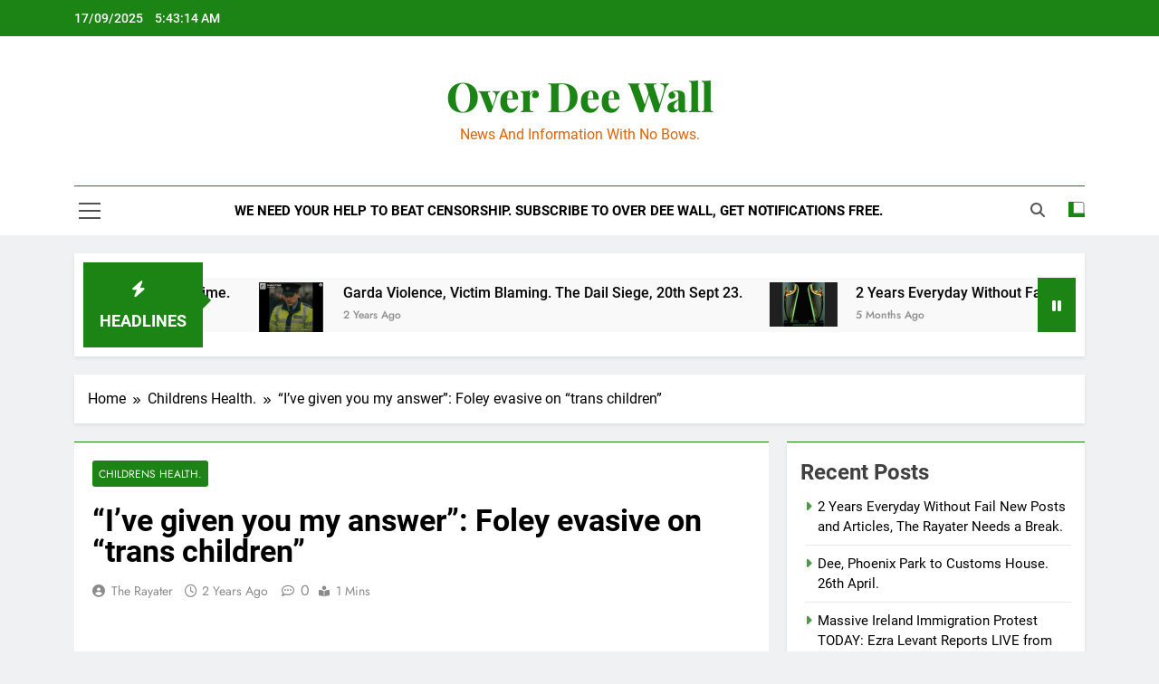

--- FILE ---
content_type: text/html; charset=UTF-8
request_url: https://www.overdeewall.com/childrens-health/ive-given-you-my-answer-foley-evasive-on-trans-children/
body_size: 24950
content:
<!doctype html>
<html lang="en-GB">
<head>
<meta charset="UTF-8">
<meta name="viewport" content="width=device-width, initial-scale=1">
<link rel="profile" href="https://gmpg.org/xfn/11">
<style id="jetpack-boost-critical-css">@media all{#jp-relatedposts{display:none;padding-top:1em;margin:1em 0;position:relative;clear:both}.jp-relatedposts::after{content:"";display:block;clear:both}#jp-relatedposts h3.jp-relatedposts-headline{margin:0 0 1em 0;display:inline-block;float:left;font-size:9pt;font-weight:700;font-family:inherit}#jp-relatedposts h3.jp-relatedposts-headline em::before{content:"";display:block;width:100%;min-width:30px;border-top:1px solid rgb(0 0 0/.2);margin-bottom:1em}#jp-relatedposts h3.jp-relatedposts-headline em{font-style:normal;font-weight:700}.wp-block-embed{overflow-wrap:break-word}.wp-block-embed iframe{max-width:100%}.wp-block-embed__wrapper{position:relative}figure.wp-block-gallery.has-nested-images{align-items:normal}.wp-block-gallery.has-nested-images figure.wp-block-image:not(#individual-image){margin:0;width:calc(50% - var(--wp--style--unstable-gallery-gap,16px)/ 2)}.wp-block-gallery.has-nested-images figure.wp-block-image{box-sizing:border-box;display:flex;flex-direction:column;flex-grow:1;justify-content:center;max-width:100%;position:relative}.wp-block-gallery.has-nested-images figure.wp-block-image img{display:block;height:auto;max-width:100%!important;width:auto}.wp-block-gallery.has-nested-images.is-cropped figure.wp-block-image:not(#individual-image){align-self:inherit}.wp-block-gallery.has-nested-images.is-cropped figure.wp-block-image:not(#individual-image) img{flex:1 0 0%;height:100%;object-fit:cover;width:100%}@media (min-width:600px){.wp-block-gallery.has-nested-images.columns-default figure.wp-block-image:not(#individual-image){width:calc(33.33% - var(--wp--style--unstable-gallery-gap,16px)*.66667)}}.wp-block-group{box-sizing:border-box}.wp-block-image img{box-sizing:border-box;height:auto;max-width:100%;vertical-align:bottom}ol.wp-block-latest-comments{box-sizing:border-box;margin-left:0}:where(.wp-block-latest-comments:not([style*=line-height] .wp-block-latest-comments__comment)){line-height:1.1}:where(.wp-block-latest-comments:not([style*=line-height] .wp-block-latest-comments__comment-excerpt p)){line-height:1.8}.wp-block-latest-comments__comment{list-style:none;margin-bottom:1em}.wp-block-latest-posts{box-sizing:border-box}.wp-block-latest-posts.wp-block-latest-posts__list{list-style:none}.wp-block-latest-posts.wp-block-latest-posts__list li{clear:both;overflow-wrap:break-word}:root :where(.wp-block-latest-posts.wp-block-latest-posts__list){padding-left:0}ol,ul{box-sizing:border-box}.entry-content{counter-reset:footnotes}.screen-reader-text{border:0;clip-path:inset(50%);height:1px;margin:-1px;overflow:hidden;padding:0;position:absolute;width:1px;word-wrap:normal!important}html :where(img[class*=wp-image-]){height:auto;max-width:100%}:where(figure){margin:0 0 1em}.fas{-moz-osx-font-smoothing:grayscale;-webkit-font-smoothing:antialiased;display:inline-block;font-style:normal;font-variant:normal;text-rendering:auto;line-height:1}.fa-angle-up:before{content:""}.fa-bolt:before{content:""}.fa-pause:before{content:""}.fa-search:before{content:""}.fa-times:before{content:""}.fa-times-circle:before{content:""}@font-face{font-family:"Font Awesome 5 Free";font-style:normal;font-weight:400;font-display:block}@font-face{font-family:"Font Awesome 5 Free";font-style:normal;font-weight:900;font-display:block}.fas{font-family:"Font Awesome 5 Free"}.fas{font-weight:900}.fas{-moz-osx-font-smoothing:grayscale;-webkit-font-smoothing:antialiased;display:var(--fa-display,inline-block);font-style:normal;font-variant:normal;line-height:1;text-rendering:auto}.fas{font-family:"Font Awesome 6 Free"}.fa-pause:before{content:""}.fa-bolt:before{content:""}.fa-search:before{content:""}.fa-times:before{content:""}.fa-angle-up:before{content:""}.fa-times-circle:before{content:""}@font-face{font-family:"Font Awesome 6 Free";font-style:normal;font-weight:400;font-display:block}@font-face{font-family:"Font Awesome 6 Free";font-style:normal;font-weight:900;font-display:block}.fas{font-weight:900}@font-face{font-family:"Font Awesome 5 Free";font-display:block;font-weight:900}@font-face{font-family:"Font Awesome 5 Free";font-display:block;font-weight:400}@font-face{font-family:Roboto;font-style:normal;font-weight:300;unicode-range:U+0460-052F,U+1C80-1C88,U+20B4,U+2DE0-2DFF,U+A640-A69F,U+FE2E-FE2F}@font-face{font-family:Roboto;font-style:normal;font-weight:300;unicode-range:U+0301,U+0400-045F,U+0490-0491,U+04B0-04B1,U+2116}@font-face{font-family:Roboto;font-style:normal;font-weight:300;unicode-range:U+1F00-1FFF}@font-face{font-family:Roboto;font-style:normal;font-weight:300;unicode-range:U+0370-03FF}@font-face{font-family:Roboto;font-style:normal;font-weight:300;unicode-range:U+0102-0103,U+0110-0111,U+0128-0129,U+0168-0169,U+01A0-01A1,U+01AF-01B0,U+0300-0301,U+0303-0304,U+0308-0309,U+0323,U+0329,U+1EA0-1EF9,U+20AB}@font-face{font-family:Roboto;font-style:normal;font-weight:300;unicode-range:U+0100-02AF,U+0300-0301,U+0303-0304,U+0308-0309,U+0323,U+0329,U+1E00-1EFF,U+2020,U+20A0-20AB,U+20AD-20CF,U+2113,U+2C60-2C7F,U+A720-A7FF}@font-face{font-family:Roboto;font-style:normal;font-weight:300;unicode-range:U+0000-00FF,U+0131,U+0152-0153,U+02BB-02BC,U+02C6,U+02DA,U+02DC,U+0300-0301,U+0303-0304,U+0308-0309,U+0323,U+0329,U+2000-206F,U+2074,U+20AC,U+2122,U+2191,U+2193,U+2212,U+2215,U+FEFF,U+FFFD}@font-face{font-family:Roboto;font-style:normal;font-weight:400;unicode-range:U+0460-052F,U+1C80-1C88,U+20B4,U+2DE0-2DFF,U+A640-A69F,U+FE2E-FE2F}@font-face{font-family:Roboto;font-style:normal;font-weight:400;unicode-range:U+0301,U+0400-045F,U+0490-0491,U+04B0-04B1,U+2116}@font-face{font-family:Roboto;font-style:normal;font-weight:400;unicode-range:U+1F00-1FFF}@font-face{font-family:Roboto;font-style:normal;font-weight:400;unicode-range:U+0370-03FF}@font-face{font-family:Roboto;font-style:normal;font-weight:400;unicode-range:U+0102-0103,U+0110-0111,U+0128-0129,U+0168-0169,U+01A0-01A1,U+01AF-01B0,U+0300-0301,U+0303-0304,U+0308-0309,U+0323,U+0329,U+1EA0-1EF9,U+20AB}@font-face{font-family:Roboto;font-style:normal;font-weight:400;unicode-range:U+0100-02AF,U+0300-0301,U+0303-0304,U+0308-0309,U+0323,U+0329,U+1E00-1EFF,U+2020,U+20A0-20AB,U+20AD-20CF,U+2113,U+2C60-2C7F,U+A720-A7FF}@font-face{font-family:Roboto;font-style:normal;font-weight:400;unicode-range:U+0000-00FF,U+0131,U+0152-0153,U+02BB-02BC,U+02C6,U+02DA,U+02DC,U+0300-0301,U+0303-0304,U+0308-0309,U+0323,U+0329,U+2000-206F,U+2074,U+20AC,U+2122,U+2191,U+2193,U+2212,U+2215,U+FEFF,U+FFFD}@font-face{font-family:Roboto;font-style:normal;font-weight:500;unicode-range:U+0460-052F,U+1C80-1C88,U+20B4,U+2DE0-2DFF,U+A640-A69F,U+FE2E-FE2F}@font-face{font-family:Roboto;font-style:normal;font-weight:500;unicode-range:U+0301,U+0400-045F,U+0490-0491,U+04B0-04B1,U+2116}@font-face{font-family:Roboto;font-style:normal;font-weight:500;unicode-range:U+1F00-1FFF}@font-face{font-family:Roboto;font-style:normal;font-weight:500;unicode-range:U+0370-03FF}@font-face{font-family:Roboto;font-style:normal;font-weight:500;unicode-range:U+0102-0103,U+0110-0111,U+0128-0129,U+0168-0169,U+01A0-01A1,U+01AF-01B0,U+0300-0301,U+0303-0304,U+0308-0309,U+0323,U+0329,U+1EA0-1EF9,U+20AB}@font-face{font-family:Roboto;font-style:normal;font-weight:500;unicode-range:U+0100-02AF,U+0300-0301,U+0303-0304,U+0308-0309,U+0323,U+0329,U+1E00-1EFF,U+2020,U+20A0-20AB,U+20AD-20CF,U+2113,U+2C60-2C7F,U+A720-A7FF}@font-face{font-family:Roboto;font-style:normal;font-weight:500;unicode-range:U+0000-00FF,U+0131,U+0152-0153,U+02BB-02BC,U+02C6,U+02DA,U+02DC,U+0300-0301,U+0303-0304,U+0308-0309,U+0323,U+0329,U+2000-206F,U+2074,U+20AC,U+2122,U+2191,U+2193,U+2212,U+2215,U+FEFF,U+FFFD}@font-face{font-family:Roboto;font-style:normal;font-weight:700;unicode-range:U+0460-052F,U+1C80-1C88,U+20B4,U+2DE0-2DFF,U+A640-A69F,U+FE2E-FE2F}@font-face{font-family:Roboto;font-style:normal;font-weight:700;unicode-range:U+0301,U+0400-045F,U+0490-0491,U+04B0-04B1,U+2116}@font-face{font-family:Roboto;font-style:normal;font-weight:700;unicode-range:U+1F00-1FFF}@font-face{font-family:Roboto;font-style:normal;font-weight:700;unicode-range:U+0370-03FF}@font-face{font-family:Roboto;font-style:normal;font-weight:700;unicode-range:U+0102-0103,U+0110-0111,U+0128-0129,U+0168-0169,U+01A0-01A1,U+01AF-01B0,U+0300-0301,U+0303-0304,U+0308-0309,U+0323,U+0329,U+1EA0-1EF9,U+20AB}@font-face{font-family:Roboto;font-style:normal;font-weight:700;unicode-range:U+0100-02AF,U+0300-0301,U+0303-0304,U+0308-0309,U+0323,U+0329,U+1E00-1EFF,U+2020,U+20A0-20AB,U+20AD-20CF,U+2113,U+2C60-2C7F,U+A720-A7FF}@font-face{font-family:Roboto;font-style:normal;font-weight:700;unicode-range:U+0000-00FF,U+0131,U+0152-0153,U+02BB-02BC,U+02C6,U+02DA,U+02DC,U+0300-0301,U+0303-0304,U+0308-0309,U+0323,U+0329,U+2000-206F,U+2074,U+20AC,U+2122,U+2191,U+2193,U+2212,U+2215,U+FEFF,U+FFFD}@font-face{font-family:Roboto;font-style:normal;font-weight:900;unicode-range:U+0460-052F,U+1C80-1C88,U+20B4,U+2DE0-2DFF,U+A640-A69F,U+FE2E-FE2F}@font-face{font-family:Roboto;font-style:normal;font-weight:900;unicode-range:U+0301,U+0400-045F,U+0490-0491,U+04B0-04B1,U+2116}@font-face{font-family:Roboto;font-style:normal;font-weight:900;unicode-range:U+1F00-1FFF}@font-face{font-family:Roboto;font-style:normal;font-weight:900;unicode-range:U+0370-03FF}@font-face{font-family:Roboto;font-style:normal;font-weight:900;unicode-range:U+0102-0103,U+0110-0111,U+0128-0129,U+0168-0169,U+01A0-01A1,U+01AF-01B0,U+0300-0301,U+0303-0304,U+0308-0309,U+0323,U+0329,U+1EA0-1EF9,U+20AB}@font-face{font-family:Roboto;font-style:normal;font-weight:900;unicode-range:U+0100-02AF,U+0300-0301,U+0303-0304,U+0308-0309,U+0323,U+0329,U+1E00-1EFF,U+2020,U+20A0-20AB,U+20AD-20CF,U+2113,U+2C60-2C7F,U+A720-A7FF}@font-face{font-family:Roboto;font-style:normal;font-weight:900;unicode-range:U+0000-00FF,U+0131,U+0152-0153,U+02BB-02BC,U+02C6,U+02DA,U+02DC,U+0300-0301,U+0303-0304,U+0308-0309,U+0323,U+0329,U+2000-206F,U+2074,U+20AC,U+2122,U+2191,U+2193,U+2212,U+2215,U+FEFF,U+FFFD}html{line-height:1.15;-webkit-text-size-adjust:100%}body{margin:0}main{display:block}h1{font-size:2em;margin:.67em 0}a{background-color:#fff0}img{border-style:none}button,input{font-family:inherit;font-size:100%;line-height:1.15;margin:0}button,input{overflow:visible}button{text-transform:none}[type=submit],button{-webkit-appearance:button}[type=checkbox]{box-sizing:border-box;padding:0}[type=search]{-webkit-appearance:textfield;outline-offset:-2px}[hidden]{display:none}*,::after,::before{box-sizing:inherit}html{box-sizing:border-box;scroll-behavior:smooth}body,button,input{color:var(--body-text-default-color);font-family:-apple-system,BlinkMacSystemFont,"Segoe UI",Roboto,Oxygen-Sans,Ubuntu,Cantarell,"Helvetica Neue",sans-serif;font-size:1rem;line-height:1.5}h1,h2,h3{clear:both}p{margin-bottom:1.5em}em,i{font-style:italic}blockquote{margin:0 1.5em;border-left:5px solid var(--border-bottom-color);padding-left:15px}body{background:#fff}ol,ul{margin:0 0 1.5em .5em}ul{list-style:disc}ol{list-style:decimal}iframe{max-width:100%}img{height:auto;max-width:100%}figure{margin:1em 0}a{color:#4169e1}button,input[type=submit]{border:1px solid;border-color:#ccc #ccc #bbb;border-radius:3px;background:#e6e6e6;color:rgb(0 0 0/.8);line-height:1;padding:.6em 1em .4em}input[type=search]{color:#666;border:1px solid #ccc;border-radius:3px;padding:5px}.main-navigation{display:block;width:100%}.main-navigation ul{display:none;list-style:none;margin:0;padding-left:0}.main-navigation li{position:relative}.main-navigation a{display:block;text-decoration:none}.menu-toggle{display:block}@media screen and (min-width:48.1em){.menu-toggle{display:none}.main-navigation ul{display:flex;flex-wrap:wrap}.site-header.layout--one .main-navigation ul{justify-content:center}}.post{margin:0 0 1.5em}.updated:not(.published){display:none}.entry-content{margin:1.5em 0 0}.widget{margin:0 0 1.5em}.screen-reader-text{border:0;clip:rect(1px,1px,1px,1px);clip-path:inset(50%);height:1px;margin:-1px;overflow:hidden;padding:0;position:absolute!important;width:1px;word-wrap:normal!important}:root{--site-bk-color:#fbfbfb;--top-header-bk-color:#1b8415;--top-header-dt-color:#fff;--header-bk-color:#fff;--header-toggle-bk-color:#f3f3f3;--toggle-close-bk-color:#f3f3f3;--toggle-close-btn-color:#33333380;--menu-bk-color:#fff;--menu-border-top-color:#1b8415;--ticker-inner-bk-color:#f9f9f9;--single-content-bk-color:#fff;--border-bottom-color:#f0f0f0;--body-text-default-color:#404040;--white-text:#fff;--author-color:#333333;--meta-text-color:#8A8A8C;--post-title-color:#000000;--theme-color-red:#1B8415;--inner-container-bk:#fff;--theme-block-top-border-color:linear-gradient(135deg,#485563 10%,#29323c 100%);--theme-block-top-border-height:1px;--horizontal-shadow-offset:0;--vertical-shadow-offset:2px;--blur-radius:4px;--spread-radus:0;--shadow-color:rgb(0 0 0/8%);--site-title-size:38px;--site-title-size-tab:38px;--site-title-size-mobile:38px;--site-title-family:"jost";--site-title-lineheight:42px;--site-title-lineheight-tab:38px;--site-title-lineheight-mobile:38px;--site-title-letterspacing:0;--site-title-letterspacing-tab:0;--site-title-letterspacing-mobile:0;--site-title-textdecoration:"none";--site-title-texttransform:"Capitalize";--site-title-weight:700;--site-tagline-size:16px;--site-tagline-family:"Roboto";--site-tagline-lineheight:22px;--site-tagline-letterspacing:0;--site-tagline-textdecoration:"none";--site-tagline-texttransform:"unset";--site-tagline-weight:300;--block-title-family:"Roboto",sans-serif;--post-title-size:22px;--post-title-size-tab:20px;--post-title-size-mobile:19px;--post-title-family:"Roboto",sans-serif;--post-title-lineheight:27px;--post-title-lineheight-tab:27px;--post-title-lineheight-mobile:27px;--post-title-letterspacing:0;--post-title-letterspacing-tab:0;--post-title-letterspacing-mobile:0;--post-title-textdecoration:"none";--post-title-textdecoration-tab:"none";--post-title-textdecoration-mobile:"none";--post-title-texttransform:"lowercase";--post-title-texttransform-tab:"lowercase";--post-title-texttransform-mobile:"lowercase";--post-title-weight:500;--meta-size:14px;--meta-size-tab:14px;--meta-family:"jost",sans-serif;--meta-textdecoration:"none";--meta-weight:500;--menu-size:15px;--menu-size-tab:16px;--menu-size-mobile:16px;--menu-family:"Roboto",sans-serif;--menu-lineheight:24px;--menu-lineheight-tab:24px;--menu-lineheight-mobile:22px;--menu-letterspacing:0;--menu-letterspacing-tab:0;--menu-letterspacing-mobile:0;--menu-textdecoration:"none";--menu-texttransform:uppercase;--menu-color:#000;--menu-weight:700;--single-title-size:34px;--single-title-size-tab:32px;--single-title-size-mobile:30px;--single-title-family:"Roboto",sans-serif;--single-title-lineheight:34px;--single-title-lineheight-tab:32px;--single-title-lineheight-mobile:30px;--single-title-letterspacing:0;--single-title-letterspacing-tab:0;--single-title-letterspacing-mobile:0;--single-title-weight:600;--single-meta-size:14px;--single-meta-size-tab:14px;--single-meta-size-mobile:14px;--single-meta-family:"Jost",sans-serif;--single-meta-lineheight:24px;--single-meta-lineheight-tab:24px;--single-meta-lineheight-mobile:22px;--single-meta-weight:400;--single-content-size:17px;--single-content-size-tab:16px;--single-content-size-mobile:16px;--single-content-family:"Inter",sans-serif;--single-content-lineheight:24px;--single-content-lineheight-tab:24px;--single-content-lineheight-mobile:22px;--single-content-letterspacing:0;--single-content-letterspacing-tab:0;--single-content-letterspacing-mobile:0;--single-content-weight:400;--breadcrumb-background-color:#ffffff;--breadcrumb-link-color:#000000;--breadcrumb-text-color:#000000;--move-to-top-color:#ffffff;--move-to-top-background-color:#1B8415;--move-to-top-font-size:20px;--move-to-top-font-size-tablet:16px;--move-to-top-font-size-smartphone:14px;--header-padding:35px;--header-padding-tablet:30px;--header-padding-smartphone:30px;--sidebar-toggle-color:#000;--search-color:#000000}html{scroll-behavior:smooth}body{font-family:var(--block-title-family);scroll-behavior:smooth;font-size:16px;background:var(--site-bk-color)}figure{margin:0}.newsmatic-container{--bs-gutter-x:1.5rem;--bs-gutter-x:1.5rem;width:100%;padding-right:var(--bs-gutter-x,.75rem);padding-left:var(--bs-gutter-x,.75rem);margin-right:auto;margin-left:auto}.row{--bs-gutter-x:1.5rem;--bs-gutter-y:0;margin-top:calc(var(--bs-gutter-y)*-1);margin-right:calc(var(--bs-gutter-x)*-.5);margin-left:calc(var(--bs-gutter-x)*-.5)}article{overflow:hidden}@media (min-width:576px){.newsmatic-container{max-width:540px}}@media (min-width:676px){.newsmatic-container{max-width:620px}}@media (min-width:768px){.newsmatic-container{max-width:720px}}@media (min-width:868px){.newsmatic-container{max-width:820px}.newsmatic-container{padding-right:var(--bs-gutter-x,1rem);padding-left:var(--bs-gutter-x,1rem)}}@media (min-width:992px){.newsmatic-container{max-width:960px}}@media (min-width:1086px){.newsmatic-container{max-width:1060px}}@media (min-width:1200px){.newsmatic-container{max-width:1140px}}@media (min-width:1300px){.newsmatic-container{max-width:1240px}}@media (min-width:1400px){.newsmatic-container{max-width:1320px}}.post-categories{text-transform:uppercase;text-decoration:none;margin:0;padding-left:0}.post-categories a{text-decoration:none;color:var(--white-text);font-size:calc(var(--meta-size)*.86);font-family:var(--meta-family);box-sizing:border-box;vertical-align:middle;padding:3px 7px 2px;display:block}.post-title{color:var(--post-title-color);font-family:var(--post-title-family);line-height:var(--post-title-lineheight);letter-spacing:var(--post-title-letterspacing);text-decoration:var(--post-title-textdecoration);text-transform:var(--post-title-texttransform);font-weight:var(--post-title-weight)}.post-meta time{color:var(--meta-text-color);font-size:calc(var(--meta-size)*.95);font-family:var(--meta-family);font-weight:var(--meta-weight);text-transform:capitalize;text-decoration:var(--meta-textdecoration)}#theme-content{padding:10px 0}.single #theme-content{background:#fff0}#theme-content .row{display:flex}body.right-sidebar #theme-content .row .secondary-left-sidebar{flex:0 1 30%;margin-right:20px}body.right-sidebar #theme-content .row .secondary-sidebar{flex:0 1 30%;margin-left:20px}.widget_block h2{margin:0}body.right-sidebar #theme-content .row .primary-content{max-width:70%;flex:0 1 70%}header.site-header{padding-bottom:10px}.site-header.layout--default .top-header{background:var(--top-header-bk-color)}.site-header.layout--default .top-header .row{display:flex;align-items:center;min-height:40px;justify-content:space-between}.site-header.layout--default .top-date-time{flex:0 1 30%;font-family:var(--menu-family);font-size:14px;font-weight:500;color:var(--top-header-dt-color);align-items:center;line-height:14px}.site-header.layout--default .top-date-time .time{padding-left:10px}.site-header.layout--default .social-icons-wrap{flex:0 1 25%}.site-header.layout--default .site-branding-section{background-color:var(--header-bk-color);padding:var(--header-padding) 0}.site-header.layout--default .main-header .site-title{margin:0;padding:0 5px;line-height:1}.site-header.layout--default .main-header .site-description{margin:0;padding:5px 5px 0}.site-header.layout--default .main-header .site-branding-section .row{display:flex;align-items:center;padding-top:5px;padding-bottom:5px}.site-header.layout--default .main-header .site-branding-section .site-branding{flex:0 1 50%;text-align:center}.site-header.layout--one .header-right-button-wrap{flex:0 1 25%;text-align:end;padding:0 5px}@media (max-width:320px){.site-header.layout--one .header-right-button-wrap{text-align:center}}.site-title a{text-decoration:none}.site-header.layout--default .menu-section{background-color:var(--menu-bk-color)}.site-header.layout--default .menu-section .row{height:auto;align-items:center;display:flex;border-top:3px solid var(--menu-border-top-color)}.site-header.layout--default .sidebar-toggle-wrap{flex:1;padding:0 5px}.site-header.layout--default nav.main-navigation{flex:1 1 90%;height:100%}.site-header.layout--default .search-wrap{flex:0 1 1%;padding:0 6px 0 20px;position:relative}.site-header.layout--default .search-wrap .search-trigger{background-color:#fff0;border:none;color:var(--search-color);padding:0}.site-header.layout--default .search-form-wrap.hide{display:none}.site-header.layout--default .search-form-wrap{position:absolute;width:330px;height:auto;padding:15px 10px;background-color:var(--inner-container-bk);right:0;top:40px;border-top:3px solid var(--theme-color-red);z-index:999999;box-shadow:0 3px 5px 3px rgb(0 0 0/.2);-webkit-box-shadow:0 3px 5px 3px rgb(0 0 0/.2);-moz-box-shadow:0 3px 5px 3px rgb(0 0 0/.2)}.site-header.layout--default .search-form-wrap form{text-align:center}.site-header.layout--default .search-submit{border:none;background-color:var(--theme-color-red);color:var(--white-text);vertical-align:top;padding-bottom:10px;text-transform:uppercase}.newsmatic_sidetoggle_menu_burger{display:flex;align-items:center;flex-direction:column}.newsmatic_sidetoggle_menu_burger span{background-color:var(--sidebar-toggle-color);width:1.5em;height:.14em;margin:.19em 0;display:block;transform-origin:0 0}@media (max-width:450px){.site-header.layout--default .search-form-wrap{position:absolute;width:300px;height:auto;padding:10px 5px;right:-25px}.site-header.layout--default .search-submit{margin-top:5px}}@media (max-width:305px){.site-header.layout--default .search-form-wrap{width:200px}}.search-form-wrap form{display:flex}.search-form-wrap form label{width:100%;margin-right:10px;position:relative}.search-form-wrap form .search-field{width:100%;outline:0}@media (min-width:48.1em){.main-navigation .menu ul{display:flex;list-style:none;line-height:1.6;align-items:center;height:inherit;vertical-align:middle}.main-navigation>div{height:inherit;vertical-align:middle}.main-navigation .menu li{display:flex;align-items:center}.main-navigation .menu li a{position:relative;padding:15px 15px;transform-origin:0 0;color:var(--menu-color);font-family:var(--menu-family);font-weight:var(--menu-weight);font-size:var(--menu-size);line-height:var(--menu-lineheight);letter-spacing:var(--menu-letterspacing);text-transform:var(--menu-texttransform);text-decoration:var(--menu-textdecoration)}}@media (max-width:940px){.main-navigation .menu li a{font-size:var(--menu-size-tab);line-height:var(--menu-lineheight-tab);letter-spacing:var(--menu-letterspacing-tab)}}#newsmatic_menu_burger span{background-color:#525252}@media (max-width:769px){.site-header.layout--default .top-date-time{display:none}.site-header.layout--default .social-icons-wrap{flex:1}.site-header.layout--default .main-header .site-branding-section .row{flex-direction:column;align-items:center}.site-header.layout--default .main-header .site-branding-section .site-branding{padding:20px 5px;text-align:center}#newsmatic_menu_burger{display:flex;align-items:center;flex-direction:column}#newsmatic_menu_burger span{width:1.5em;height:.15em;margin:.2em 0;display:block;transform-origin:0 0}.sidebar-toggle-wrap{display:none;flex:0}button.menu-toggle{background-color:#fff0;display:flex;align-items:center;border:none;border-radius:3px;background:#fff0;color:rgb(0 0 0/.8);line-height:1;padding:.3em .5em}.menu_txt{display:block;color:var(--theme-color-red);padding-left:10px;float:none;font-weight:600;font-size:18px;text-transform:uppercase}.main-navigation .menu li a{font-size:var(--menu-size-mobile);line-height:var(--menu-lineheight-mobile);letter-spacing:var(--menu-letterspacing-mobile)}.main-navigation .menu li a{font-size:var(--menu-size-mobile);line-height:var(--menu-lineheight-mobile);letter-spacing:var(--menu-letterspacing-mobile)}}.site-branding .site-title a{font-size:var(--site-title-size);line-height:var(--site-title-lineheight);letter-spacing:var(--site-title-letterspacing);text-decoration:var(--site-title-textdecoration);text-transform:var(--site-title-texttransform);font-weight:var(--site-title-weight);font-family:var(--site-title-family)}.site-header.layout--default .main-header .site-description{margin:0;padding:8px 5px 0;font-family:var(--site-tagline-family);font-weight:var(--site-tagline-weight);font-size:var(--site-tagline-size);line-height:var(--site-tagline-lineheight);letter-spacing:var(--site-tagline-letterspacing);text-decoration:var(--site-tagline-textdecoration);text-transform:var(--site-tagline-texttransform)}.sidebar-toggle{position:fixed;z-index:99999;left:0;top:0;width:80vw;max-width:370px;height:100vh;visibility:hidden;content-visibility:auto;transform:translate3d(-100%,0,0)}.sidebar-toggle-close{float:right;background:var(--toggle-close-bk-color);padding:10px 15px;color:var(--toggle-close-btn-color);width:100%;text-align:center;-webkit-box-shadow:0 3px 5px 0 rgb(0 1 1/10%);box-shadow:0 3px 5px 0 rgb(0 1 1/10%)}.sidebar-toggle .newsmatic-container{padding:5px 25px;height:100%;overflow-x:hidden;overflow-y:auto;box-shadow:0 0 48px rgb(34 96 191/24%);background-color:var(--header-toggle-bk-color)}.site-header.layout--default .menu-section .sidebar-toggle .row{height:initial;align-items:initial;display:initial}.sidebar-toggle .newsmatic-container::-webkit-scrollbar{width:4px}.menu-section .newsmatic-container .row{position:relative}.site-header.layout--one .order--buttons-logo-social .social-icons-wrap{order:3;text-align:right}.site-header.layout--one .order--buttons-logo-social .site-branding{order:2}.site-header.layout--one .order--buttons-logo-social .header-right-button-wrap{order:1;text-align:left}.ticker-item-wrap .post-date time{font-size:12px;font-family:var(--meta-family);color:var(--meta-text-color);font-weight:var(--meta-weight);text-decoration:none;text-transform:capitalize}.ticker-item-wrap .post-date a{text-decoration:none}.ticker-news-wrap span.icon{margin-right:10px}.newsmatic-ticker-box{height:auto;overflow:hidden;flex:1 1 85%}.ticker-news-wrap{margin:10px 0;padding:10px;background-color:var(--inner-container-bk)}.ticker-item-wrap{list-style:none;margin:0}.ticker-item-wrap .feature_image img{display:block}.ticker_label_title{position:relative}.ticker-news-wrap.layout--two .ticker_label_title{font-size:18px;font-weight:500;text-transform:uppercase;background-color:var(--theme-color-red);color:var(--white-text);text-align:center;padding:12px;margin-right:0;line-height:35px;min-height:60px;flex:0 0 12%;font-weight:600;position:relative}.ticker-news-wrap.layout--two .ticker_label_title:after{content:"";position:absolute;top:34%;right:-9px;border-width:10px 0 10px 10px;border-style:solid;z-index:9;border-color:#fff0 #fff0 #fff0 var(--theme-color-red)}.ticker-news-wrap.layout--two{width:100%;height:auto;display:flex;align-items:center}.ticker-news-wrap.layout--two .ticker-item{position:relative;float:left;clear:none;display:inline-block}.ticker-news-wrap.layout--two .newsmatic-ticker-box{background-color:var(--ticker-inner-bk-color);padding:5px 0;max-height:61px}.ticker-news-wrap.layout--two .newsmatic-ticker-box ul li{float:left;align-items:flex-start;display:flex!important;margin-right:30px}.ticker-news-wrap.layout--two .ticker-item .feature_image{max-width:75px;height:50px;margin-right:20px}.ticker-news-wrap.layout--two .title-wrap{display:flex;flex-direction:column}.ticker-news-wrap.layout--two .ticker-item h2.post-title{font-size:calc(var(--post-title-size)*.73);font-family:var(--post-title-family);margin-bottom:2px;margin-top:2px;display:inline-block;float:left}.ticker-news-wrap.layout--two .ticker-item h2.post-title a{color:inherit;text-decoration:none;font-weight:inherit;overflow:hidden;text-overflow:ellipsis;display:-webkit-box;-webkit-line-clamp:2;-webkit-box-orient:vertical}.ticker-news-wrap.layout--two .newsmatic-ticker-controls button{background-color:var(--theme-color-red);border:none;height:60px;border-radius:0}.ticker-news-wrap.layout--two .newsmatic-ticker-controls button i{color:var(--white-text)}ul.post-categories li{display:inline-block;margin:5px 2px 0 0}.secondary-sidebar .widget{position:relative}.newsmatic_site_block_border_top #theme-content .primary-content:before,.newsmatic_site_block_border_top .post-inner:before,.newsmatic_site_block_border_top .secondary-sidebar .widget:before{content:"";height:var(--theme-block-top-border-height);background:var(--theme-block-top-border-color);display:block;position:absolute;top:0;width:100%;left:0;margin-top:calc(var(--theme-block-top-border-height)*-1)}.single.newsmatic_site_block_border_top #theme-content .primary-content:before{content:none}.secondary-sidebar .widget{margin-bottom:20px;position:relative}.newsmatic_site_block_border_top .secondary-sidebar .widget{margin-top:calc(var(--theme-block-top-border-height) + 20px)}.newsmatic_site_block_border_top #theme-content .primary-content,.newsmatic_site_block_border_top .secondary-sidebar .widget:first-child{margin-top:var(--theme-block-top-border-height)}.post-title a{color:inherit;text-decoration:none;line-height:initial}.widget ul,.widget.widget_block ol,.widget.widget_block ul{margin:0;padding:0}.widget .wp-block-latest-posts.wp-block-latest-posts__list{padding-left:5px}.widget ol li,.widget ul li{border-bottom:1px solid #8a8a8c2e;padding:9px 0 9px 14px;font-size:calc(var(--post-title-size)*.68);font-family:var(--post-title-family);list-style:none;position:relative}.widget ol li:before,.widget ul li:before{content:"";font-family:"Font Awesome 5 Free";color:var(--theme-color-red);font-weight:900;position:absolute;left:0;opacity:.8}.widget ul li:last-child{border-bottom:none;padding-bottom:0}.widget ol li a,.widget ul li a{color:var(--post-title-color);text-decoration:none;line-height:initial;font-weight:400}.wp-block-image{margin-bottom:0}.wp-block-image img{width:100%}.wp-block-latest-comments li{margin-bottom:0}.widget .wp-block-latest-comments__comment-author{color:var(--theme-color-red);font-style:italic;font-size:1rem}.wp-block-latest-comments__comment-link{font-weight:500}.widget{background-color:var(--inner-container-bk);padding:15px}.single #theme-content .row .primary-content{background:0 0}.single .row .secondary-sidebar{flex:0 1 30%}.single .post-inner{padding:20px;background:var(--single-content-bk-color)}.single h1.entry-title{color:var(--post-title-color);font-family:var(--single-title-family);font-size:var(--single-title-size);font-weight:var(--single-title-weight);margin:15px 0;line-height:var(--single-title-lineheight);letter-spacing:var(--single-title-letterspacing)}.single .entry-header .post-categories li{background-color:var(--theme-color-red);border-radius:3px;line-height:var(--single-meta-lineheight);font-weight:var(--single-meta-weight);font-family:var(--single-meta-family);margin:0 5px 5px 0}.single .entry-header .post-categories li a{font-size:calc(var(--single-meta-size)*.85);font-family:var(--single-meta-family)}.single .entry-header .entry-meta{color:var(--meta-text-color);margin-bottom:20px}.single .entry-header .entry-meta>span{margin-right:8px;font-size:var(--single-meta-size)}.single .entry-header .entry-meta a,.single .entry-header .entry-meta span{color:var(--meta-text-color);text-decoration:initial;font-family:var(--single-meta-family);text-transform:capitalize}.single .author a{color:var(--author-color)}.single .entry-header .author:before{content:"";font-family:"Font Awesome 5 Free";font-weight:900;padding-right:7px;font-size:var(--single-meta-size);display:inline-block;color:var(--meta-text-color)}.single .entry-header .post-date:before{content:"";font-family:"Font Awesome 5 Free";padding-right:5px;margin-left:5px}.single .post-comment:before{margin:0 5px;content:"";font-family:"Font Awesome 5 Free";padding:0 2px 0 7px;margin-left:0;font-size:var(--single-meta-size);font-weight:500}.single .post-inner .entry-content{font-family:var(--single-content-family);font-size:var(--single-content-size);font-weight:var(--single-content-weight);line-height:var(--single-content-lineheight);letter-spacing:var(--single-content-letterspacing)}.single .post-inner .entry-content h2,.single .post-inner .entry-content h3{line-height:initial}.read-time:before{margin:0 5px;content:"";font-family:"Font Awesome 5 Free";padding:0 2px 0 7px;margin-left:0;font-size:12px;font-weight:900;margin-left:3px}.single #theme-content .widget{background:var(--single-content-bk-color)}#theme-content .primary-content,#theme-content .widget{position:relative}.newsmatic-title-two .post-title a,.newsmatic-title-two .widget_block ul li a{display:inline}body.right-sidebar #theme-content .secondary-left-sidebar{display:none}#theme-content .primary-content article figure{margin:auto;position:relative}#theme-content .primary-content article figure img{display:block}.ticker-item-wrap .post-date a{text-decoration:none}body.single #theme-content .row .primary-content .post-thumbnail img{height:auto;object-fit:cover;display:block}body.single article a{text-decoration:none}.single-related-posts-section .related_post_close{display:none}.newsmatic-breadcrumb-wrap{width:100%;background:var(--breadcrumb-background-color);margin-bottom:20px;padding:15px}.newsmatic-breadcrumb-wrap ul{margin:0;padding:0;list-style:none;text-decoration:none}.newsmatic-breadcrumb-wrap ul li a{color:inherit;text-decoration:none}.newsmatic-breadcrumb-wrap ul li,.newsmatic-breadcrumb-wrap ul li a,.newsmatic-breadcrumb-wrap ul li a span{display:inline-block;color:var(--breadcrumb-link-color)}.newsmatic-breadcrumb-wrap ul li span{color:var(--breadcrumb-text-color)}.newsmatic-breadcrumb-wrap ul li a:after{color:var(--breadcrumb-link-color);position:relative;margin:0 5px;content:"";font-family:"Font Awesome 5 Free";padding-left:7px;padding-right:2px;margin-left:0;font-size:.6rem;font-weight:900}.newsmatic-breadcrumb-wrap a{color:inherit;text-decoration:none}.site-header.layout--default .mode_toggle_wrap{flex:0 1 2.5%;padding-left:20px}.mode_toggle{display:block;--size:1.1rem;appearance:none;outline:0;margin-bottom:3px;width:var(--size);height:var(--size);box-shadow:inset calc(var(--size)*.33) calc(var(--size)*-.25) 0;border-radius:999px;color:var(--theme-color-red)}.mode_toggle{z-index:1}#newsmatic-scroll-to-top{position:fixed;bottom:5px;right:5px;padding:8px 20px;z-index:999999999;display:none;font-size:var(--move-to-top-font-size);color:var(--move-to-top-color);background-color:var(--move-to-top-background-color)}@media (max-width:940px){#newsmatic-scroll-to-top{font-size:var(--move-to-top-font-size-tablet)}}@media (max-width:610px){#newsmatic-scroll-to-top{font-size:var(--move-to-top-font-size-smartphone)}}#newsmatic-scroll-to-top.align--right{right:5px}#newsmatic-scroll-to-top span,#newsmatic-scroll-to-top span i{font-style:inherit}button,input[type=submit]{background-color:var(--theme-color-red);color:var(--white-text)}#theme-content .primary-content,.newsmatic-breadcrumb-wrap,.post-inner,.secondary-sidebar .widget,.ticker-news-wrap{box-shadow:var(--horizontal-shadow-offset) var(--vertical-shadow-offset) var(--blur-radius) var(--spread-radus) var(--shadow-color);-webkit-box-shadow:var(--horizontal-shadow-offset) var(--vertical-shadow-offset) var(--blur-radius) var(--spread-radus) var(--shadow-color);-moz-box-shadow:var(--horizontal-shadow-offset) var(--vertical-shadow-offset) var(--blur-radius) var(--spread-radus) var(--shadow-color)}.single.single-post #theme-content .primary-content{box-shadow:none}body .post{margin:0}.post-inner{box-shadow:none}.post-thumbnail .thumb-caption{font-size:13px;font-weight:500;font-family:var(--post-title-family)}@media (max-width:1025px){body #theme-content .row{flex-direction:column}body #theme-content .row>div{width:100%;max-width:100%}body #theme-content .row .primary-content{order:1;margin-bottom:20px}body #theme-content .row .secondary-left-sidebar{order:2;margin:0;margin-bottom:20px}body #theme-content .row .secondary-sidebar{order:3;margin:0}#theme-content .secondary-sidebar{width:100%}.ticker-news-wrap span.icon{display:none}}@media (max-width:940px){.right-sidebar #theme-content .row{flex-direction:column}#theme-content .row .primary-content{order:1;margin-bottom:20px}#theme-content .row .secondary-left-sidebar{order:2;margin:0}#theme-content .row .secondary-sidebar{order:3;margin:0}body.right-sidebar #theme-content .row .primary-content{max-width:100%}.post-title{line-height:var(--post-title-lineheight-tab);letter-spacing:var(--post-title-letterspacing-tab);text-decoration:var(--post-title-textdecoration-tab);text-transform:var(--post-title-texttransform-tab)}body h2.post-title{font-size:var(--post-title-size-tab)}.site-branding .site-title a{font-size:var(--site-title-size-tab);line-height:var(--site-title-lineheight-tab);letter-spacing:var(--site-title-letterspacing-tab)}.post-meta time{font-size:var(--meta-size-tab);text-transform:var(--meta-texttransform-tab);text-decoration:var(--meta-textdecoration-tab)}.single h1.entry-title{font-size:var(--single-title-size-tab);line-height:var(--single-title-lineheight-tab);letter-spacing:var(--single-title-letterspacing-tab)}.single .entry-header .post-categories li{line-height:var(--single-meta-lineheight-tab);font-weight:var(--single-meta-weight-tab)}.single .entry-header .post-categories li a{font-size:var(--single-meta-size-tab)}.single .entry-meta>span{font-size:var(--single-meta-size-tab)}.single .entry-meta>span{font-size:var(--single-meta-size-tab)}.single .post-inner .entry-content{font-size:var(--single-content-size-tab);line-height:var(--single-content-lineheight-tab);letter-spacing:var(--single-content-letterspacing-tab)}body.right-sidebar #theme-content .row .secondary-left-sidebar,body.right-sidebar #theme-content .row .secondary-sidebar{margin:0}}@media (max-width:768px){.site-header.layout--default .site-branding-section{padding:var(--header-padding-tablet) 0}}@media (max-width:610px){.site-branding .site-title a{font-size:var(--site-title-size-mobile);line-height:var(--site-title-lineheight-mobile);letter-spacing:var(--site-title-letterspacing-mobile)}.post-title{line-height:var(--post-title-lineheight-mobile);letter-spacing:var(--post-title-letterspacing-mobile);text-decoration:var(--post-title-textdecoration-mobile);text-transform:var(--post-title-texttransform-mobile)}.single h1.entry-title{font-size:var(--single-title-size-mobile);line-height:var(--single-title-lineheight-mobile);letter-spacing:var(--single-title-letterspacing-mobile)}.single .entry-header .post-categories li{line-height:var(--single-meta-lineheight-mobile);font-weight:var(--single-meta-weight-mobile)}.single .entry-header .post-categories li a{font-size:var(--single-meta-size-mobile)}.single .entry-meta>span{font-size:var(--single-meta-size-mobile)}.single .entry-meta>span{font-size:var(--single-meta-size-mobile)}.single .post-inner .entry-content{font-size:var(--single-content-size-mobile);line-height:var(--single-content-lineheight-mobile);letter-spacing:var(--single-content-letterspacing-mobile)}body h2.post-title{font-size:var(--post-title-size-mobile)}.site-header.layout--default .site-branding-section{padding:var(--header-padding-smartphone) 0}.ticker-news-wrap .newsmatic-ticker-controls{display:none}}.jetpack-subscribe-modal{visibility:hidden;position:fixed;z-index:50000;left:0;top:0;width:100%;height:100%;overflow:auto;background-color:#fff0}#likes-other-gravatars{display:none;position:absolute;padding:9px 12px 10px 12px;background-color:#fff;border:solid 1px #dcdcde;border-radius:4px;box-shadow:none;min-width:220px;max-height:240px;height:auto;overflow:auto;z-index:1000}#likes-other-gravatars *{line-height:normal}#likes-other-gravatars .likes-text{color:#101517;font-size:12px;font-weight:500;padding-bottom:8px}#likes-other-gravatars ul{margin:0;padding:0;text-indent:0;list-style-type:none}#likes-other-gravatars ul.wpl-avatars{overflow:auto;display:block;max-height:190px}.post-likes-widget-placeholder .button{display:none}.sd-content ul{padding:0!important;margin:0!important;list-style:none!important}.sd-content ul li{display:inline-block;margin:0 8px 12px 0;padding:0}.sd-content ul li a.sd-button,.sd-social-icon-text .sd-content ul li a.sd-button{text-decoration:none!important;display:inline-block;font-size:13px;font-family:"Open Sans",sans-serif;font-weight:500;border-radius:4px;color:#2c3338!important;background:#fff;box-shadow:0 1px 2px rgb(0 0 0/.12),0 0 0 1px rgb(0 0 0/.12);text-shadow:none;line-height:23px;padding:4px 11px 3px 9px}.sd-content ul li a.sd-button>span,.sd-social-icon-text .sd-content ul li a.sd-button>span{line-height:23px;margin-left:6px}.sd-content ul li a.sd-button::before{display:inline-block;-webkit-font-smoothing:antialiased;-moz-osx-font-smoothing:grayscale;font:400 18px/1 social-logos;vertical-align:top;text-align:center}.sd-social-icon-text ul li a.sd-button::before{position:relative;top:2px}@media screen and (-webkit-min-device-pixel-ratio:0){.sd-content ul li a.sd-button::before{position:relative;top:2px}}.sd-social-icon-text .sd-content li.share-x a::before{content:""}.sharing-hidden .inner{position:absolute;z-index:2;border:1px solid #ccc;padding:10px;background:#fff;box-shadow:0 5px 20px rgb(0 0 0/.2);border-radius:2px;margin-top:5px;max-width:400px}.sharing-hidden .inner ul{margin:0!important}.sharing-hidden .inner::after,.sharing-hidden .inner::before{position:absolute;z-index:1;top:-8px;left:20px;width:0;height:0;border-left:6px solid #fff0;border-right:6px solid #fff0;border-bottom:8px solid #ccc;content:"";display:block}.sharing-hidden .inner::after{z-index:2;top:-7px;border-left:6px solid #fff0;border-right:6px solid #fff0;border-bottom:8px solid #fff}.sharing-hidden ul{margin:0}}</style><title>“I’ve given you my answer”: Foley evasive on “trans children” &#8211; Over Dee Wall</title>
<meta name='robots' content='max-image-preview:large' />
<style>img:is([sizes="auto" i], [sizes^="auto," i]) { contain-intrinsic-size: 3000px 1500px }</style>
<link rel='dns-prefetch' href='//stats.wp.com' />
<link rel='dns-prefetch' href='//widgets.wp.com' />
<link rel='dns-prefetch' href='//s0.wp.com' />
<link rel='dns-prefetch' href='//0.gravatar.com' />
<link rel='dns-prefetch' href='//1.gravatar.com' />
<link rel='dns-prefetch' href='//2.gravatar.com' />
<link rel='preconnect' href='//i0.wp.com' />
<link rel='preconnect' href='//c0.wp.com' />
<link rel="alternate" type="application/rss+xml" title="Over Dee Wall &raquo; Feed" href="https://www.overdeewall.com/feed/" />
<link rel="alternate" type="application/rss+xml" title="Over Dee Wall &raquo; Comments Feed" href="https://www.overdeewall.com/comments/feed/" />
<link rel="alternate" type="application/rss+xml" title="Over Dee Wall &raquo; “I’ve given you my answer”: Foley evasive on “trans children” Comments Feed" href="https://www.overdeewall.com/childrens-health/ive-given-you-my-answer-foley-evasive-on-trans-children/feed/" />
<noscript><link rel='stylesheet' id='all-css-7766876deaaefd41df0d9c0a920fddaa' href='//www.overdeewall.com/wp-content/cache/wpfc-minified/cjyhie2/fnolg.css' type='text/css' media='all' /></noscript><link rel='stylesheet' id='all-css-7766876deaaefd41df0d9c0a920fddaa' href='//www.overdeewall.com/wp-content/cache/wpfc-minified/cjyhie2/fnolg.css' type='text/css' media="not all" data-media="all" onload="this.media=this.dataset.media; delete this.dataset.media; this.removeAttribute( 'onload' );" />
<style id='newsmatic-style-inline-css'>
body.newsmatic_font_typography{ --newsmatic-global-preset-color-1: #64748b;}
body.newsmatic_font_typography{ --newsmatic-global-preset-color-2: #27272a;}
body.newsmatic_font_typography{ --newsmatic-global-preset-color-3: #ef4444;}
body.newsmatic_font_typography{ --newsmatic-global-preset-color-4: #eab308;}
body.newsmatic_font_typography{ --newsmatic-global-preset-color-5: #84cc16;}
body.newsmatic_font_typography{ --newsmatic-global-preset-color-6: #22c55e;}
body.newsmatic_font_typography{ --newsmatic-global-preset-color-7: #06b6d4;}
body.newsmatic_font_typography{ --newsmatic-global-preset-color-8: #0284c7;}
body.newsmatic_font_typography{ --newsmatic-global-preset-color-9: #6366f1;}
body.newsmatic_font_typography{ --newsmatic-global-preset-color-10: #84cc16;}
body.newsmatic_font_typography{ --newsmatic-global-preset-color-11: #a855f7;}
body.newsmatic_font_typography{ --newsmatic-global-preset-color-12: #f43f5e;}
body.newsmatic_font_typography{ --newsmatic-global-preset-gradient-color-1: linear-gradient( 135deg, #485563 10%, #29323c 100%);}
body.newsmatic_font_typography{ --newsmatic-global-preset-gradient-color-2: linear-gradient( 135deg, #FF512F 10%, #F09819 100%);}
body.newsmatic_font_typography{ --newsmatic-global-preset-gradient-color-3: linear-gradient( 135deg, #00416A 10%, #E4E5E6 100%);}
body.newsmatic_font_typography{ --newsmatic-global-preset-gradient-color-4: linear-gradient( 135deg, #CE9FFC 10%, #7367F0 100%);}
body.newsmatic_font_typography{ --newsmatic-global-preset-gradient-color-5: linear-gradient( 135deg, #90F7EC 10%, #32CCBC 100%);}
body.newsmatic_font_typography{ --newsmatic-global-preset-gradient-color-6: linear-gradient( 135deg, #81FBB8 10%, #28C76F 100%);}
body.newsmatic_font_typography{ --newsmatic-global-preset-gradient-color-7: linear-gradient( 135deg, #EB3349 10%, #F45C43 100%);}
body.newsmatic_font_typography{ --newsmatic-global-preset-gradient-color-8: linear-gradient( 135deg, #FFF720 10%, #3CD500 100%);}
body.newsmatic_font_typography{ --newsmatic-global-preset-gradient-color-9: linear-gradient( 135deg, #FF96F9 10%, #C32BAC 100%);}
body.newsmatic_font_typography{ --newsmatic-global-preset-gradient-color-10: linear-gradient( 135deg, #69FF97 10%, #00E4FF 100%);}
body.newsmatic_font_typography{ --newsmatic-global-preset-gradient-color-11: linear-gradient( 135deg, #3C8CE7 10%, #00EAFF 100%);}
body.newsmatic_font_typography{ --newsmatic-global-preset-gradient-color-12: linear-gradient( 135deg, #FF7AF5 10%, #513162 100%);}
body.newsmatic_font_typography{ --theme-block-top-border-color: #1b8415;}
.newsmatic_font_typography { --header-padding: 38px;} .newsmatic_font_typography { --header-padding-tablet: 30px;} .newsmatic_font_typography { --header-padding-smartphone: 30px;}.newsmatic_main_body .site-header.layout--default .top-header{ background: #1b8415}.newsmatic_font_typography .header-custom-button{ background: linear-gradient(135deg,rgb(178,7,29) 0%,rgb(1,1,1) 100%)}.newsmatic_font_typography .header-custom-button:hover{ background: #b2071d}.newsmatic_font_typography { --site-title-family : Playfair Display; }
.newsmatic_font_typography { --site-title-weight : 800; }
.newsmatic_font_typography { --site-title-texttransform : capitalize; }
.newsmatic_font_typography { --site-title-textdecoration : none; }
.newsmatic_font_typography { --site-title-size : 45px; }
.newsmatic_font_typography { --site-title-size-tab : 43px; }
.newsmatic_font_typography { --site-title-size-mobile : 40px; }
.newsmatic_font_typography { --site-title-lineheight : 45px; }
.newsmatic_font_typography { --site-title-lineheight-tab : 42px; }
.newsmatic_font_typography { --site-title-lineheight-mobile : 40px; }
.newsmatic_font_typography { --site-title-letterspacing : 0px; }
.newsmatic_font_typography { --site-title-letterspacing-tab : 0px; }
.newsmatic_font_typography { --site-title-letterspacing-mobile : 0px; }
.newsmatic_font_typography { --site-tagline-family : Roboto; }
.newsmatic_font_typography { --site-tagline-weight : 400; }
.newsmatic_font_typography { --site-tagline-texttransform : capitalize; }
.newsmatic_font_typography { --site-tagline-textdecoration : none; }
.newsmatic_font_typography { --site-tagline-size : 16px; }
.newsmatic_font_typography { --site-tagline-size-tab : 16px; }
.newsmatic_font_typography { --site-tagline-size-mobile : 16px; }
.newsmatic_font_typography { --site-tagline-lineheight : 26px; }
.newsmatic_font_typography { --site-tagline-lineheight-tab : 26px; }
.newsmatic_font_typography { --site-tagline-lineheight-mobile : 16px; }
.newsmatic_font_typography { --site-tagline-letterspacing : 0px; }
.newsmatic_font_typography { --site-tagline-letterspacing-tab : 0px; }
.newsmatic_font_typography { --site-tagline-letterspacing-mobile : 0px; }
body .site-branding img.custom-logo{ width: 95px; }@media(max-width: 940px) { body .site-branding img.custom-logo{ width: 200px; } }
@media(max-width: 610px) { body .site-branding img.custom-logo{ width: 200px; } }
.newsmatic_font_typography  { --sidebar-toggle-color: #525252;}.newsmatic_font_typography  { --sidebar-toggle-color-hover : #1B8415; }.newsmatic_font_typography  { --search-color: #525252;}.newsmatic_font_typography  { --search-color-hover : #1B8415; }.newsmatic_main_body { --site-bk-color: #F0F1F2}.newsmatic_font_typography  { --move-to-top-background-color: #1B8415;}.newsmatic_font_typography  { --move-to-top-background-color-hover : #1B8415; }.newsmatic_font_typography  { --move-to-top-color: #fff;}.newsmatic_font_typography  { --move-to-top-color-hover : #fff; }@media(max-width: 610px) { .ads-banner{ display : block;} }@media(max-width: 610px) { body #newsmatic-scroll-to-top.show{ display : none;} }body .site-header.layout--default .menu-section .row{ border-top: 1px solid #1B8415;}body .site-footer.dark_bk{ border-top: 5px solid #1B8415;}.newsmatic_font_typography  { --custom-btn-color: #ffffff;}.newsmatic_font_typography  { --custom-btn-color-hover : #ffffff; } body.newsmatic_main_body{ --theme-color-red: #1B8415;} body.newsmatic_dark_mode{ --theme-color-red: #1B8415;}body .post-categories .cat-item.cat-79 { background-color : #1B8415} body .newsmatic-category-no-bk .post-categories .cat-item.cat-79 a  { color : #1B8415} body.single .post-categories .cat-item.cat-79 { background-color : #1B8415} body .post-categories .cat-item.cat-32 { background-color : #1B8415} body .newsmatic-category-no-bk .post-categories .cat-item.cat-32 a  { color : #1B8415} body.single .post-categories .cat-item.cat-32 { background-color : #1B8415} body .post-categories .cat-item.cat-40 { background-color : #1B8415} body .newsmatic-category-no-bk .post-categories .cat-item.cat-40 a  { color : #1B8415} body.single .post-categories .cat-item.cat-40 { background-color : #1B8415} body .post-categories .cat-item.cat-35 { background-color : #1B8415} body .newsmatic-category-no-bk .post-categories .cat-item.cat-35 a  { color : #1B8415} body.single .post-categories .cat-item.cat-35 { background-color : #1B8415} body .post-categories .cat-item.cat-13 { background-color : #1B8415} body .newsmatic-category-no-bk .post-categories .cat-item.cat-13 a  { color : #1B8415} body.single .post-categories .cat-item.cat-13 { background-color : #1B8415} body .post-categories .cat-item.cat-5 { background-color : #1B8415} body .newsmatic-category-no-bk .post-categories .cat-item.cat-5 a  { color : #1B8415} body.single .post-categories .cat-item.cat-5 { background-color : #1B8415} body .post-categories .cat-item.cat-53 { background-color : #1B8415} body .newsmatic-category-no-bk .post-categories .cat-item.cat-53 a  { color : #1B8415} body.single .post-categories .cat-item.cat-53 { background-color : #1B8415} body .post-categories .cat-item.cat-73 { background-color : #1B8415} body .newsmatic-category-no-bk .post-categories .cat-item.cat-73 a  { color : #1B8415} body.single .post-categories .cat-item.cat-73 { background-color : #1B8415} body .post-categories .cat-item.cat-67 { background-color : #1B8415} body .newsmatic-category-no-bk .post-categories .cat-item.cat-67 a  { color : #1B8415} body.single .post-categories .cat-item.cat-67 { background-color : #1B8415} body .post-categories .cat-item.cat-75 { background-color : #1B8415} body .newsmatic-category-no-bk .post-categories .cat-item.cat-75 a  { color : #1B8415} body.single .post-categories .cat-item.cat-75 { background-color : #1B8415} body .post-categories .cat-item.cat-55 { background-color : #1B8415} body .newsmatic-category-no-bk .post-categories .cat-item.cat-55 a  { color : #1B8415} body.single .post-categories .cat-item.cat-55 { background-color : #1B8415} body .post-categories .cat-item.cat-68 { background-color : #1B8415} body .newsmatic-category-no-bk .post-categories .cat-item.cat-68 a  { color : #1B8415} body.single .post-categories .cat-item.cat-68 { background-color : #1B8415} body .post-categories .cat-item.cat-59 { background-color : #1B8415} body .newsmatic-category-no-bk .post-categories .cat-item.cat-59 a  { color : #1B8415} body.single .post-categories .cat-item.cat-59 { background-color : #1B8415} body .post-categories .cat-item.cat-19 { background-color : #1B8415} body .newsmatic-category-no-bk .post-categories .cat-item.cat-19 a  { color : #1B8415} body.single .post-categories .cat-item.cat-19 { background-color : #1B8415} body .post-categories .cat-item.cat-65 { background-color : #1B8415} body .newsmatic-category-no-bk .post-categories .cat-item.cat-65 a  { color : #1B8415} body.single .post-categories .cat-item.cat-65 { background-color : #1B8415} body .post-categories .cat-item.cat-78 { background-color : #1B8415} body .newsmatic-category-no-bk .post-categories .cat-item.cat-78 a  { color : #1B8415} body.single .post-categories .cat-item.cat-78 { background-color : #1B8415} body .post-categories .cat-item.cat-20 { background-color : #1B8415} body .newsmatic-category-no-bk .post-categories .cat-item.cat-20 a  { color : #1B8415} body.single .post-categories .cat-item.cat-20 { background-color : #1B8415} body .post-categories .cat-item.cat-46 { background-color : #1B8415} body .newsmatic-category-no-bk .post-categories .cat-item.cat-46 a  { color : #1B8415} body.single .post-categories .cat-item.cat-46 { background-color : #1B8415} body .post-categories .cat-item.cat-57 { background-color : #1B8415} body .newsmatic-category-no-bk .post-categories .cat-item.cat-57 a  { color : #1B8415} body.single .post-categories .cat-item.cat-57 { background-color : #1B8415} body .post-categories .cat-item.cat-12 { background-color : #1B8415} body .newsmatic-category-no-bk .post-categories .cat-item.cat-12 a  { color : #1B8415} body.single .post-categories .cat-item.cat-12 { background-color : #1B8415} body .post-categories .cat-item.cat-23 { background-color : #1B8415} body .newsmatic-category-no-bk .post-categories .cat-item.cat-23 a  { color : #1B8415} body.single .post-categories .cat-item.cat-23 { background-color : #1B8415} body .post-categories .cat-item.cat-9 { background-color : #1B8415} body .newsmatic-category-no-bk .post-categories .cat-item.cat-9 a  { color : #1B8415} body.single .post-categories .cat-item.cat-9 { background-color : #1B8415} body .post-categories .cat-item.cat-14 { background-color : #1B8415} body .newsmatic-category-no-bk .post-categories .cat-item.cat-14 a  { color : #1B8415} body.single .post-categories .cat-item.cat-14 { background-color : #1B8415} body .post-categories .cat-item.cat-62 { background-color : #1B8415} body .newsmatic-category-no-bk .post-categories .cat-item.cat-62 a  { color : #1B8415} body.single .post-categories .cat-item.cat-62 { background-color : #1B8415} body .post-categories .cat-item.cat-45 { background-color : #1B8415} body .newsmatic-category-no-bk .post-categories .cat-item.cat-45 a  { color : #1B8415} body.single .post-categories .cat-item.cat-45 { background-color : #1B8415} body .post-categories .cat-item.cat-33 { background-color : #1B8415} body .newsmatic-category-no-bk .post-categories .cat-item.cat-33 a  { color : #1B8415} body.single .post-categories .cat-item.cat-33 { background-color : #1B8415} body .post-categories .cat-item.cat-64 { background-color : #1B8415} body .newsmatic-category-no-bk .post-categories .cat-item.cat-64 a  { color : #1B8415} body.single .post-categories .cat-item.cat-64 { background-color : #1B8415} body .post-categories .cat-item.cat-38 { background-color : #1B8415} body .newsmatic-category-no-bk .post-categories .cat-item.cat-38 a  { color : #1B8415} body.single .post-categories .cat-item.cat-38 { background-color : #1B8415} body .post-categories .cat-item.cat-43 { background-color : #1B8415} body .newsmatic-category-no-bk .post-categories .cat-item.cat-43 a  { color : #1B8415} body.single .post-categories .cat-item.cat-43 { background-color : #1B8415} body .post-categories .cat-item.cat-29 { background-color : #1B8415} body .newsmatic-category-no-bk .post-categories .cat-item.cat-29 a  { color : #1B8415} body.single .post-categories .cat-item.cat-29 { background-color : #1B8415} body .post-categories .cat-item.cat-51 { background-color : #1B8415} body .newsmatic-category-no-bk .post-categories .cat-item.cat-51 a  { color : #1B8415} body.single .post-categories .cat-item.cat-51 { background-color : #1B8415} body .post-categories .cat-item.cat-44 { background-color : #1B8415} body .newsmatic-category-no-bk .post-categories .cat-item.cat-44 a  { color : #1B8415} body.single .post-categories .cat-item.cat-44 { background-color : #1B8415} body .post-categories .cat-item.cat-3 { background-color : #1B8415} body .newsmatic-category-no-bk .post-categories .cat-item.cat-3 a  { color : #1B8415} body.single .post-categories .cat-item.cat-3 { background-color : #1B8415} body .post-categories .cat-item.cat-54 { background-color : #1B8415} body .newsmatic-category-no-bk .post-categories .cat-item.cat-54 a  { color : #1B8415} body.single .post-categories .cat-item.cat-54 { background-color : #1B8415} body .post-categories .cat-item.cat-60 { background-color : #1B8415} body .newsmatic-category-no-bk .post-categories .cat-item.cat-60 a  { color : #1B8415} body.single .post-categories .cat-item.cat-60 { background-color : #1B8415} body .post-categories .cat-item.cat-41 { background-color : #1B8415} body .newsmatic-category-no-bk .post-categories .cat-item.cat-41 a  { color : #1B8415} body.single .post-categories .cat-item.cat-41 { background-color : #1B8415} body .post-categories .cat-item.cat-34 { background-color : #1B8415} body .newsmatic-category-no-bk .post-categories .cat-item.cat-34 a  { color : #1B8415} body.single .post-categories .cat-item.cat-34 { background-color : #1B8415} body .post-categories .cat-item.cat-66 { background-color : #1B8415} body .newsmatic-category-no-bk .post-categories .cat-item.cat-66 a  { color : #1B8415} body.single .post-categories .cat-item.cat-66 { background-color : #1B8415} body .post-categories .cat-item.cat-47 { background-color : #1B8415} body .newsmatic-category-no-bk .post-categories .cat-item.cat-47 a  { color : #1B8415} body.single .post-categories .cat-item.cat-47 { background-color : #1B8415} body .post-categories .cat-item.cat-18 { background-color : #1B8415} body .newsmatic-category-no-bk .post-categories .cat-item.cat-18 a  { color : #1B8415} body.single .post-categories .cat-item.cat-18 { background-color : #1B8415} body .post-categories .cat-item.cat-27 { background-color : #1B8415} body .newsmatic-category-no-bk .post-categories .cat-item.cat-27 a  { color : #1B8415} body.single .post-categories .cat-item.cat-27 { background-color : #1B8415} body .post-categories .cat-item.cat-63 { background-color : #1B8415} body .newsmatic-category-no-bk .post-categories .cat-item.cat-63 a  { color : #1B8415} body.single .post-categories .cat-item.cat-63 { background-color : #1B8415} body .post-categories .cat-item.cat-70 { background-color : #1B8415} body .newsmatic-category-no-bk .post-categories .cat-item.cat-70 a  { color : #1B8415} body.single .post-categories .cat-item.cat-70 { background-color : #1B8415} body .post-categories .cat-item.cat-1 { background-color : #1B8415} body .newsmatic-category-no-bk .post-categories .cat-item.cat-1 a  { color : #1B8415} body.single .post-categories .cat-item.cat-1 { background-color : #1B8415} body .post-categories .cat-item.cat-58 { background-color : #1B8415} body .newsmatic-category-no-bk .post-categories .cat-item.cat-58 a  { color : #1B8415} body.single .post-categories .cat-item.cat-58 { background-color : #1B8415} body .post-categories .cat-item.cat-26 { background-color : #1B8415} body .newsmatic-category-no-bk .post-categories .cat-item.cat-26 a  { color : #1B8415} body.single .post-categories .cat-item.cat-26 { background-color : #1B8415} body .post-categories .cat-item.cat-10 { background-color : #1B8415} body .newsmatic-category-no-bk .post-categories .cat-item.cat-10 a  { color : #1B8415} body.single .post-categories .cat-item.cat-10 { background-color : #1B8415} body .post-categories .cat-item.cat-6 { background-color : #1B8415} body .newsmatic-category-no-bk .post-categories .cat-item.cat-6 a  { color : #1B8415} body.single .post-categories .cat-item.cat-6 { background-color : #1B8415} body .post-categories .cat-item.cat-2 { background-color : #1B8415} body .newsmatic-category-no-bk .post-categories .cat-item.cat-2 a  { color : #1B8415} body.single .post-categories .cat-item.cat-2 { background-color : #1B8415} body .post-categories .cat-item.cat-52 { background-color : #1B8415} body .newsmatic-category-no-bk .post-categories .cat-item.cat-52 a  { color : #1B8415} body.single .post-categories .cat-item.cat-52 { background-color : #1B8415} body .post-categories .cat-item.cat-21 { background-color : #1B8415} body .newsmatic-category-no-bk .post-categories .cat-item.cat-21 a  { color : #1B8415} body.single .post-categories .cat-item.cat-21 { background-color : #1B8415}  #main-banner-section .main-banner-slider figure.post-thumb { border-radius: 0px; } #main-banner-section .main-banner-slider .post-element{ border-radius: 0px;}
@media (max-width: 769px){ #main-banner-section .main-banner-slider figure.post-thumb { border-radius: 0px; } #main-banner-section .main-banner-slider .post-element { border-radius: 0px; } }
@media (max-width: 548px){ #main-banner-section .main-banner-slider figure.post-thumb  { border-radius: 0px; } #main-banner-section .main-banner-slider .post-element { border-radius: 0px; } }
#main-banner-section .main-banner-trailing-posts figure.post-thumb, #main-banner-section .banner-trailing-posts figure.post-thumb { border-radius: 0px } #main-banner-section .banner-trailing-posts .post-element { border-radius: 0px;}
@media (max-width: 769px){ #main-banner-section .main-banner-trailing-posts figure.post-thumb,
#main-banner-section .banner-trailing-posts figure.post-thumb { border-radius: 0px } #main-banner-section .banner-trailing-posts .post-element { border-radius: 0px;} }
@media (max-width: 548px){ #main-banner-section .main-banner-trailing-posts figure.post-thumb,
#main-banner-section .banner-trailing-posts figure.post-thumb  { border-radius: 0px  } #main-banner-section .banner-trailing-posts .post-element { border-radius: 0px;} }
main.site-main .primary-content article figure.post-thumb-wrap { padding-bottom: calc( 0.25 * 100% ) }
@media (max-width: 769px){ main.site-main .primary-content article figure.post-thumb-wrap { padding-bottom: calc( 0.4 * 100% ) } }
@media (max-width: 548px){ main.site-main .primary-content article figure.post-thumb-wrap { padding-bottom: calc( 0.4 * 100% ) } }
main.site-main .primary-content article figure.post-thumb-wrap { border-radius: 0px}
@media (max-width: 769px){ main.site-main .primary-content article figure.post-thumb-wrap { border-radius: 0px } }
@media (max-width: 548px){ main.site-main .primary-content article figure.post-thumb-wrap { border-radius: 0px  } }
#block--1699733415318f article figure.post-thumb-wrap { padding-bottom: calc( 0.6 * 100% ) }
@media (max-width: 769px){ #block--1699733415318f article figure.post-thumb-wrap { padding-bottom: calc( 0.8 * 100% ) } }
@media (max-width: 548px){ #block--1699733415318f article figure.post-thumb-wrap { padding-bottom: calc( 0.6 * 100% ) }}
#block--1699733415318f article figure.post-thumb-wrap { border-radius: 0px }
@media (max-width: 769px){ #block--1699733415318f article figure.post-thumb-wrap { border-radius: 0px } }
@media (max-width: 548px){ #block--1699733415318f article figure.post-thumb-wrap { border-radius: 0px } }
#block--1699733415322a article figure.post-thumb-wrap { padding-bottom: calc( 0.6 * 100% ) }
@media (max-width: 769px){ #block--1699733415322a article figure.post-thumb-wrap { padding-bottom: calc( 0.8 * 100% ) } }
@media (max-width: 548px){ #block--1699733415322a article figure.post-thumb-wrap { padding-bottom: calc( 0.6 * 100% ) }}
#block--1699733415322a article figure.post-thumb-wrap { border-radius: 0px }
@media (max-width: 769px){ #block--1699733415322a article figure.post-thumb-wrap { border-radius: 0px } }
@media (max-width: 548px){ #block--1699733415322a article figure.post-thumb-wrap { border-radius: 0px } }
#block--1699733415324a article figure.post-thumb-wrap { padding-bottom: calc( 0.25 * 100% ) }
@media (max-width: 769px){ #block--1699733415324a article figure.post-thumb-wrap { padding-bottom: calc( 0.25 * 100% ) } }
@media (max-width: 548px){ #block--1699733415324a article figure.post-thumb-wrap { padding-bottom: calc( 0.25 * 100% ) }}
#block--1699733415324a article figure.post-thumb-wrap { border-radius: 0px }
@media (max-width: 769px){ #block--1699733415324a article figure.post-thumb-wrap { border-radius: 0px } }
@media (max-width: 548px){ #block--1699733415324a article figure.post-thumb-wrap { border-radius: 0px } }
#block--1699733415326d article figure.post-thumb-wrap { padding-bottom: calc( 0.6 * 100% ) }
@media (max-width: 769px){ #block--1699733415326d article figure.post-thumb-wrap { padding-bottom: calc( 0.8 * 100% ) } }
@media (max-width: 548px){ #block--1699733415326d article figure.post-thumb-wrap { padding-bottom: calc( 0.6 * 100% ) }}
#block--1699733415326d article figure.post-thumb-wrap { border-radius: 0px }
@media (max-width: 769px){ #block--1699733415326d article figure.post-thumb-wrap { border-radius: 0px } }
@media (max-width: 548px){ #block--1699733415326d article figure.post-thumb-wrap { border-radius: 0px } }
</style>
<style id='classic-theme-styles-inline-css'>
/*! This file is auto-generated */
.wp-block-button__link{color:#fff;background-color:#32373c;border-radius:9999px;box-shadow:none;text-decoration:none;padding:calc(.667em + 2px) calc(1.333em + 2px);font-size:1.125em}.wp-block-file__button{background:#32373c;color:#fff;text-decoration:none}
</style>
<style id='jetpack-sharing-buttons-style-inline-css'>
.jetpack-sharing-buttons__services-list{display:flex;flex-direction:row;flex-wrap:wrap;gap:0;list-style-type:none;margin:5px;padding:0}.jetpack-sharing-buttons__services-list.has-small-icon-size{font-size:12px}.jetpack-sharing-buttons__services-list.has-normal-icon-size{font-size:16px}.jetpack-sharing-buttons__services-list.has-large-icon-size{font-size:24px}.jetpack-sharing-buttons__services-list.has-huge-icon-size{font-size:36px}@media print{.jetpack-sharing-buttons__services-list{display:none!important}}.editor-styles-wrapper .wp-block-jetpack-sharing-buttons{gap:0;padding-inline-start:0}ul.jetpack-sharing-buttons__services-list.has-background{padding:1.25em 2.375em}
</style>
<style id='global-styles-inline-css'>
:root{--wp--preset--aspect-ratio--square: 1;--wp--preset--aspect-ratio--4-3: 4/3;--wp--preset--aspect-ratio--3-4: 3/4;--wp--preset--aspect-ratio--3-2: 3/2;--wp--preset--aspect-ratio--2-3: 2/3;--wp--preset--aspect-ratio--16-9: 16/9;--wp--preset--aspect-ratio--9-16: 9/16;--wp--preset--color--black: #000000;--wp--preset--color--cyan-bluish-gray: #abb8c3;--wp--preset--color--white: #ffffff;--wp--preset--color--pale-pink: #f78da7;--wp--preset--color--vivid-red: #cf2e2e;--wp--preset--color--luminous-vivid-orange: #ff6900;--wp--preset--color--luminous-vivid-amber: #fcb900;--wp--preset--color--light-green-cyan: #7bdcb5;--wp--preset--color--vivid-green-cyan: #00d084;--wp--preset--color--pale-cyan-blue: #8ed1fc;--wp--preset--color--vivid-cyan-blue: #0693e3;--wp--preset--color--vivid-purple: #9b51e0;--wp--preset--gradient--vivid-cyan-blue-to-vivid-purple: linear-gradient(135deg,rgba(6,147,227,1) 0%,rgb(155,81,224) 100%);--wp--preset--gradient--light-green-cyan-to-vivid-green-cyan: linear-gradient(135deg,rgb(122,220,180) 0%,rgb(0,208,130) 100%);--wp--preset--gradient--luminous-vivid-amber-to-luminous-vivid-orange: linear-gradient(135deg,rgba(252,185,0,1) 0%,rgba(255,105,0,1) 100%);--wp--preset--gradient--luminous-vivid-orange-to-vivid-red: linear-gradient(135deg,rgba(255,105,0,1) 0%,rgb(207,46,46) 100%);--wp--preset--gradient--very-light-gray-to-cyan-bluish-gray: linear-gradient(135deg,rgb(238,238,238) 0%,rgb(169,184,195) 100%);--wp--preset--gradient--cool-to-warm-spectrum: linear-gradient(135deg,rgb(74,234,220) 0%,rgb(151,120,209) 20%,rgb(207,42,186) 40%,rgb(238,44,130) 60%,rgb(251,105,98) 80%,rgb(254,248,76) 100%);--wp--preset--gradient--blush-light-purple: linear-gradient(135deg,rgb(255,206,236) 0%,rgb(152,150,240) 100%);--wp--preset--gradient--blush-bordeaux: linear-gradient(135deg,rgb(254,205,165) 0%,rgb(254,45,45) 50%,rgb(107,0,62) 100%);--wp--preset--gradient--luminous-dusk: linear-gradient(135deg,rgb(255,203,112) 0%,rgb(199,81,192) 50%,rgb(65,88,208) 100%);--wp--preset--gradient--pale-ocean: linear-gradient(135deg,rgb(255,245,203) 0%,rgb(182,227,212) 50%,rgb(51,167,181) 100%);--wp--preset--gradient--electric-grass: linear-gradient(135deg,rgb(202,248,128) 0%,rgb(113,206,126) 100%);--wp--preset--gradient--midnight: linear-gradient(135deg,rgb(2,3,129) 0%,rgb(40,116,252) 100%);--wp--preset--font-size--small: 13px;--wp--preset--font-size--medium: 20px;--wp--preset--font-size--large: 36px;--wp--preset--font-size--x-large: 42px;--wp--preset--spacing--20: 0.44rem;--wp--preset--spacing--30: 0.67rem;--wp--preset--spacing--40: 1rem;--wp--preset--spacing--50: 1.5rem;--wp--preset--spacing--60: 2.25rem;--wp--preset--spacing--70: 3.38rem;--wp--preset--spacing--80: 5.06rem;--wp--preset--shadow--natural: 6px 6px 9px rgba(0, 0, 0, 0.2);--wp--preset--shadow--deep: 12px 12px 50px rgba(0, 0, 0, 0.4);--wp--preset--shadow--sharp: 6px 6px 0px rgba(0, 0, 0, 0.2);--wp--preset--shadow--outlined: 6px 6px 0px -3px rgba(255, 255, 255, 1), 6px 6px rgba(0, 0, 0, 1);--wp--preset--shadow--crisp: 6px 6px 0px rgba(0, 0, 0, 1);}:where(.is-layout-flex){gap: 0.5em;}:where(.is-layout-grid){gap: 0.5em;}body .is-layout-flex{display: flex;}.is-layout-flex{flex-wrap: wrap;align-items: center;}.is-layout-flex > :is(*, div){margin: 0;}body .is-layout-grid{display: grid;}.is-layout-grid > :is(*, div){margin: 0;}:where(.wp-block-columns.is-layout-flex){gap: 2em;}:where(.wp-block-columns.is-layout-grid){gap: 2em;}:where(.wp-block-post-template.is-layout-flex){gap: 1.25em;}:where(.wp-block-post-template.is-layout-grid){gap: 1.25em;}.has-black-color{color: var(--wp--preset--color--black) !important;}.has-cyan-bluish-gray-color{color: var(--wp--preset--color--cyan-bluish-gray) !important;}.has-white-color{color: var(--wp--preset--color--white) !important;}.has-pale-pink-color{color: var(--wp--preset--color--pale-pink) !important;}.has-vivid-red-color{color: var(--wp--preset--color--vivid-red) !important;}.has-luminous-vivid-orange-color{color: var(--wp--preset--color--luminous-vivid-orange) !important;}.has-luminous-vivid-amber-color{color: var(--wp--preset--color--luminous-vivid-amber) !important;}.has-light-green-cyan-color{color: var(--wp--preset--color--light-green-cyan) !important;}.has-vivid-green-cyan-color{color: var(--wp--preset--color--vivid-green-cyan) !important;}.has-pale-cyan-blue-color{color: var(--wp--preset--color--pale-cyan-blue) !important;}.has-vivid-cyan-blue-color{color: var(--wp--preset--color--vivid-cyan-blue) !important;}.has-vivid-purple-color{color: var(--wp--preset--color--vivid-purple) !important;}.has-black-background-color{background-color: var(--wp--preset--color--black) !important;}.has-cyan-bluish-gray-background-color{background-color: var(--wp--preset--color--cyan-bluish-gray) !important;}.has-white-background-color{background-color: var(--wp--preset--color--white) !important;}.has-pale-pink-background-color{background-color: var(--wp--preset--color--pale-pink) !important;}.has-vivid-red-background-color{background-color: var(--wp--preset--color--vivid-red) !important;}.has-luminous-vivid-orange-background-color{background-color: var(--wp--preset--color--luminous-vivid-orange) !important;}.has-luminous-vivid-amber-background-color{background-color: var(--wp--preset--color--luminous-vivid-amber) !important;}.has-light-green-cyan-background-color{background-color: var(--wp--preset--color--light-green-cyan) !important;}.has-vivid-green-cyan-background-color{background-color: var(--wp--preset--color--vivid-green-cyan) !important;}.has-pale-cyan-blue-background-color{background-color: var(--wp--preset--color--pale-cyan-blue) !important;}.has-vivid-cyan-blue-background-color{background-color: var(--wp--preset--color--vivid-cyan-blue) !important;}.has-vivid-purple-background-color{background-color: var(--wp--preset--color--vivid-purple) !important;}.has-black-border-color{border-color: var(--wp--preset--color--black) !important;}.has-cyan-bluish-gray-border-color{border-color: var(--wp--preset--color--cyan-bluish-gray) !important;}.has-white-border-color{border-color: var(--wp--preset--color--white) !important;}.has-pale-pink-border-color{border-color: var(--wp--preset--color--pale-pink) !important;}.has-vivid-red-border-color{border-color: var(--wp--preset--color--vivid-red) !important;}.has-luminous-vivid-orange-border-color{border-color: var(--wp--preset--color--luminous-vivid-orange) !important;}.has-luminous-vivid-amber-border-color{border-color: var(--wp--preset--color--luminous-vivid-amber) !important;}.has-light-green-cyan-border-color{border-color: var(--wp--preset--color--light-green-cyan) !important;}.has-vivid-green-cyan-border-color{border-color: var(--wp--preset--color--vivid-green-cyan) !important;}.has-pale-cyan-blue-border-color{border-color: var(--wp--preset--color--pale-cyan-blue) !important;}.has-vivid-cyan-blue-border-color{border-color: var(--wp--preset--color--vivid-cyan-blue) !important;}.has-vivid-purple-border-color{border-color: var(--wp--preset--color--vivid-purple) !important;}.has-vivid-cyan-blue-to-vivid-purple-gradient-background{background: var(--wp--preset--gradient--vivid-cyan-blue-to-vivid-purple) !important;}.has-light-green-cyan-to-vivid-green-cyan-gradient-background{background: var(--wp--preset--gradient--light-green-cyan-to-vivid-green-cyan) !important;}.has-luminous-vivid-amber-to-luminous-vivid-orange-gradient-background{background: var(--wp--preset--gradient--luminous-vivid-amber-to-luminous-vivid-orange) !important;}.has-luminous-vivid-orange-to-vivid-red-gradient-background{background: var(--wp--preset--gradient--luminous-vivid-orange-to-vivid-red) !important;}.has-very-light-gray-to-cyan-bluish-gray-gradient-background{background: var(--wp--preset--gradient--very-light-gray-to-cyan-bluish-gray) !important;}.has-cool-to-warm-spectrum-gradient-background{background: var(--wp--preset--gradient--cool-to-warm-spectrum) !important;}.has-blush-light-purple-gradient-background{background: var(--wp--preset--gradient--blush-light-purple) !important;}.has-blush-bordeaux-gradient-background{background: var(--wp--preset--gradient--blush-bordeaux) !important;}.has-luminous-dusk-gradient-background{background: var(--wp--preset--gradient--luminous-dusk) !important;}.has-pale-ocean-gradient-background{background: var(--wp--preset--gradient--pale-ocean) !important;}.has-electric-grass-gradient-background{background: var(--wp--preset--gradient--electric-grass) !important;}.has-midnight-gradient-background{background: var(--wp--preset--gradient--midnight) !important;}.has-small-font-size{font-size: var(--wp--preset--font-size--small) !important;}.has-medium-font-size{font-size: var(--wp--preset--font-size--medium) !important;}.has-large-font-size{font-size: var(--wp--preset--font-size--large) !important;}.has-x-large-font-size{font-size: var(--wp--preset--font-size--x-large) !important;}
:where(.wp-block-post-template.is-layout-flex){gap: 1.25em;}:where(.wp-block-post-template.is-layout-grid){gap: 1.25em;}
:where(.wp-block-columns.is-layout-flex){gap: 2em;}:where(.wp-block-columns.is-layout-grid){gap: 2em;}
:root :where(.wp-block-pullquote){font-size: 1.5em;line-height: 1.6;}
</style>
<script data-jetpack-boost="ignore" src="https://www.overdeewall.com/wp-includes/js/jquery/jquery.min.js?ver=3.7.1" id="jquery-core-js"></script>
<link rel="https://api.w.org/" href="https://www.overdeewall.com/wp-json/" /><link rel="alternate" title="JSON" type="application/json" href="https://www.overdeewall.com/wp-json/wp/v2/posts/5226" /><link rel="EditURI" type="application/rsd+xml" title="RSD" href="https://www.overdeewall.com/xmlrpc.php?rsd" />
<meta name="generator" content="WordPress 6.8.2" />
<link rel="canonical" href="https://www.overdeewall.com/childrens-health/ive-given-you-my-answer-foley-evasive-on-trans-children/" />
<link rel='shortlink' href='https://wp.me/pc3bkk-1mi' />
<link rel="alternate" title="oEmbed (JSON)" type="application/json+oembed" href="https://www.overdeewall.com/wp-json/oembed/1.0/embed?url=https%3A%2F%2Fwww.overdeewall.com%2Fchildrens-health%2Five-given-you-my-answer-foley-evasive-on-trans-children%2F" />
<link rel="alternate" title="oEmbed (XML)" type="text/xml+oembed" href="https://www.overdeewall.com/wp-json/oembed/1.0/embed?url=https%3A%2F%2Fwww.overdeewall.com%2Fchildrens-health%2Five-given-you-my-answer-foley-evasive-on-trans-children%2F&#038;format=xml" />
<style>img#wpstats{display:none}</style>
<link rel="pingback" href="https://www.overdeewall.com/xmlrpc.php"><meta name="description" content="https://youtu.be/3jiVtG4xB3U?si=3XJI78SwULaaA0xq" />
<style type="text/css">
header .site-title a, header .site-title a:after  {
color: #1b8415;
}
header .site-title a:hover {
color: #1B8415;
}
.site-description {
color: #e26200;
}
</style>
<!-- Jetpack Open Graph Tags -->
<meta property="og:type" content="article" />
<meta property="og:title" content="“I’ve given you my answer”: Foley evasive on “trans children”" />
<meta property="og:url" content="https://www.overdeewall.com/childrens-health/ive-given-you-my-answer-foley-evasive-on-trans-children/" />
<meta property="og:description" content="Visit the post for more." />
<meta property="article:published_time" content="2023-10-12T11:45:03+00:00" />
<meta property="article:modified_time" content="2023-10-12T11:45:03+00:00" />
<meta property="og:site_name" content="Over Dee Wall" />
<meta property="og:image" content="http://img.youtube.com/vi/3jiVtG4xB3U/0.jpg" />
<meta property="og:image:secure_url" content="https://img.youtube.com/vi/3jiVtG4xB3U/0.jpg" />
<meta property="og:image:width" content="644" />
<meta property="og:image:height" content="644" />
<meta property="og:image:alt" content="" />
<meta property="og:locale" content="en_GB" />
<meta property="og:video:type" content="text/html" />
<meta property="og:video" content="http://www.youtube.com/embed/3jiVtG4xB3U" />
<meta property="og:video:secure_url" content="https://www.youtube.com/embed/3jiVtG4xB3U" />
<meta name="twitter:site" content="@SeamusShamusEir" />
<meta name="twitter:text:title" content="“I’ve given you my answer”: Foley evasive on “trans children”" />
<meta name="twitter:image" content="http://img.youtube.com/vi/3jiVtG4xB3U/0.jpg?w=640" />
<meta name="twitter:card" content="summary_large_image" />
<meta name="twitter:description" content="Video post." />
<!-- End Jetpack Open Graph Tags -->
<link rel="icon" href="https://i0.wp.com/www.overdeewall.com/wp-content/uploads/2024/04/cropped-Double-harp.png?fit=32%2C32&#038;ssl=1" sizes="32x32" />
<link rel="icon" href="https://i0.wp.com/www.overdeewall.com/wp-content/uploads/2024/04/cropped-Double-harp.png?fit=192%2C192&#038;ssl=1" sizes="192x192" />
<link rel="apple-touch-icon" href="https://i0.wp.com/www.overdeewall.com/wp-content/uploads/2024/04/cropped-Double-harp.png?fit=180%2C180&#038;ssl=1" />
<meta name="msapplication-TileImage" content="https://i0.wp.com/www.overdeewall.com/wp-content/uploads/2024/04/cropped-Double-harp.png?fit=270%2C270&#038;ssl=1" />
</head>
<body class="wp-singular post-template-default single single-post postid-5226 single-format-standard wp-theme-newsmatic jps-theme-newsmatic newsmatic-title-two newsmatic-image-hover--effect-two site-full-width--layout newsmatic_site_block_border_top right-sidebar newsmatic_main_body newsmatic_font_typography" itemtype='https://schema.org/Blog' itemscope='itemscope'>
<div id="page" class="site">
<a class="skip-link screen-reader-text" href="#primary">Skip to content</a>
<div class="newsmatic_ovelay_div"></div>
<header id="masthead" class="site-header layout--default layout--one">
<div class="top-header"><div class="newsmatic-container"><div class="row">         <div class="top-date-time">
<span class="date">17/09/2025</span>
<span class="time"></span>
</div>
</div></div></div>        <div class="main-header order--buttons-logo-social">
<div class="site-branding-section">
<div class="newsmatic-container">
<div class="row">
<div class="social-icons-wrap"></div>
<div class="site-branding">
<p class="site-title"><a href="https://www.overdeewall.com/" rel="home">Over Dee Wall</a></p>
<p class="site-description">News And Information with No Bows.</p>
</div><!-- .site-branding -->
<div class="header-right-button-wrap"></div><!-- .header-right-button-wrap -->                    </div>
</div>
</div>
<div class="menu-section">
<div class="newsmatic-container">
<div class="row">
<div class="sidebar-toggle-wrap">
<a class="sidebar-toggle-trigger" href="javascript:void(0);">
<div class="newsmatic_sidetoggle_menu_burger">
<span></span>
<span></span>
<span></span>
</div>
</a>
<div class="sidebar-toggle hide">
<span class="sidebar-toggle-close"><i class="fas fa-times"></i></span>
<div class="newsmatic-container">
<div class="row">
</div>
</div>
</div>
</div>
<nav id="site-navigation" class="main-navigation hover-effect--none">
<button class="menu-toggle" aria-controls="primary-menu" aria-expanded="false">
<div id="newsmatic_menu_burger">
<span></span>
<span></span>
<span></span>
</div>
<span class="menu_txt">Menu</span></button>
<div id="header-menu" class="menu"><ul>
<li class="page_item page-item-63"><a href="https://www.overdeewall.com/subscribe-to-over-dee-wall/">We Need Your Help To Beat Censorship. Subscribe to Over Dee Wall, Get Notifications Free.</a></li>
</ul></div>
</nav><!-- #site-navigation -->
<div class="search-wrap">
<button class="search-trigger">
<i class="fas fa-search"></i>
</button>
<div class="search-form-wrap hide">
<form role="search" method="get" class="search-form" action="https://www.overdeewall.com/">
<label>
<span class="screen-reader-text">Search for:</span>
<input type="search" class="search-field" placeholder="Search &hellip;" value="" name="s" />
</label>
<input type="submit" class="search-submit" value="Search" />
</form>                </div>
</div>
<div class="mode_toggle_wrap">
<input class="mode_toggle" type="checkbox" >
</div>
</div>
</div>
</div>
</div>
</header><!-- #masthead -->
<div class="after-header header-layout-banner-two">
<div class="newsmatic-container">
<div class="row">
<div class="ticker-news-wrap newsmatic-ticker layout--two">
<div class="ticker_label_title ticker-title newsmatic-ticker-label">
<span class="icon">
<i class="fas fa-bolt"></i>
</span>
<span class="ticker_label_title_string">Headlines</span>
</div>
<div class="newsmatic-ticker-box">
<ul class="ticker-item-wrap" direction="left" dir="ltr">
<li class="ticker-item">
<figure class="feature_image">
<a href="https://www.overdeewall.com/dee/25797/" title="The Little Irish Woman Who Stands Against The Regime.">
<img width="150" height="86" src="https://i0.wp.com/www.overdeewall.com/wp-content/uploads/2024/10/Use-This-2.png?fit=150%2C86&amp;ssl=1" class="attachment-thumbnail size-thumbnail wp-post-image" alt="" title="The Little Irish Woman Who Stands Against The Regime." decoding="async" srcset="https://i0.wp.com/www.overdeewall.com/wp-content/uploads/2024/10/Use-This-2.png?w=616&amp;ssl=1 616w, https://i0.wp.com/www.overdeewall.com/wp-content/uploads/2024/10/Use-This-2.png?resize=300%2C173&amp;ssl=1 300w, https://i0.wp.com/www.overdeewall.com/wp-content/uploads/2024/10/Use-This-2.png?resize=150%2C86&amp;ssl=1 150w" sizes="(max-width: 150px) 100vw, 150px" />                        </a>
</figure>
<div class="title-wrap">
<h2 class="post-title"><a href="https://www.overdeewall.com/dee/25797/" title="The Little Irish Woman Who Stands Against The Regime.">The Little Irish Woman Who Stands Against The Regime.</a></h2>
<span class="post-date posted-on published"><a href="https://www.overdeewall.com/dee/25797/" rel="bookmark"><time class="entry-date published" datetime="2024-10-21T19:07:48+01:00">11 months ago</time><time class="updated" datetime="2024-10-25T18:10:58+01:00">11 months ago</time></a></span>            </div>
</li>
<li class="ticker-item">
<figure class="feature_image">
<a href="https://www.overdeewall.com/garda/garda-violence-victim-blaming/" title="Garda Violence, Victim Blaming. The Dail Siege, 20th Sept 23.">
<img width="126" height="150" src="https://i0.wp.com/www.overdeewall.com/wp-content/uploads/2023/09/Screenshot-04-08-2025-20.26.19.png?fit=126%2C150&amp;ssl=1" class="attachment-thumbnail size-thumbnail wp-post-image" alt="" title="Garda Violence, Victim Blaming. The Dail Siege, 20th Sept 23." decoding="async" srcset="https://i0.wp.com/www.overdeewall.com/wp-content/uploads/2023/09/Screenshot-04-08-2025-20.26.19.png?w=527&amp;ssl=1 527w, https://i0.wp.com/www.overdeewall.com/wp-content/uploads/2023/09/Screenshot-04-08-2025-20.26.19.png?resize=252%2C300&amp;ssl=1 252w, https://i0.wp.com/www.overdeewall.com/wp-content/uploads/2023/09/Screenshot-04-08-2025-20.26.19.png?resize=126%2C150&amp;ssl=1 126w" sizes="(max-width: 126px) 100vw, 126px" />                        </a>
</figure>
<div class="title-wrap">
<h2 class="post-title"><a href="https://www.overdeewall.com/garda/garda-violence-victim-blaming/" title="Garda Violence, Victim Blaming. The Dail Siege, 20th Sept 23.">Garda Violence, Victim Blaming. The Dail Siege, 20th Sept 23.</a></h2>
<span class="post-date posted-on published"><a href="https://www.overdeewall.com/garda/garda-violence-victim-blaming/" rel="bookmark"><time class="entry-date published" datetime="2023-09-27T17:50:29+01:00">2 years ago</time><time class="updated" datetime="2025-04-09T19:52:37+01:00">5 months ago</time></a></span>            </div>
</li>
<li class="ticker-item">
<figure class="feature_image">
<a href="https://www.overdeewall.com/ireland/2-years-everyday-without-fail-new-posts-and-articles-the-rayater-needs-a-break/" title="2 Years Everyday Without Fail New Posts and Articles, The Rayater Needs a Break.">
<img width="150" height="97" src="https://i0.wp.com/www.overdeewall.com/wp-content/uploads/2025/04/Screenshot-04-27-2025-19.26.11.png?fit=150%2C97&amp;ssl=1" class="attachment-thumbnail size-thumbnail wp-post-image" alt="" title="2 Years Everyday Without Fail New Posts and Articles, The Rayater Needs a Break." decoding="async" srcset="https://i0.wp.com/www.overdeewall.com/wp-content/uploads/2025/04/Screenshot-04-27-2025-19.26.11.png?w=1015&amp;ssl=1 1015w, https://i0.wp.com/www.overdeewall.com/wp-content/uploads/2025/04/Screenshot-04-27-2025-19.26.11.png?resize=300%2C193&amp;ssl=1 300w, https://i0.wp.com/www.overdeewall.com/wp-content/uploads/2025/04/Screenshot-04-27-2025-19.26.11.png?resize=150%2C97&amp;ssl=1 150w, https://i0.wp.com/www.overdeewall.com/wp-content/uploads/2025/04/Screenshot-04-27-2025-19.26.11.png?resize=768%2C495&amp;ssl=1 768w" sizes="(max-width: 150px) 100vw, 150px" />                        </a>
</figure>
<div class="title-wrap">
<h2 class="post-title"><a href="https://www.overdeewall.com/ireland/2-years-everyday-without-fail-new-posts-and-articles-the-rayater-needs-a-break/" title="2 Years Everyday Without Fail New Posts and Articles, The Rayater Needs a Break.">2 Years Everyday Without Fail New Posts and Articles, The Rayater Needs a Break.</a></h2>
<span class="post-date posted-on published"><a href="https://www.overdeewall.com/ireland/2-years-everyday-without-fail-new-posts-and-articles-the-rayater-needs-a-break/" rel="bookmark"><time class="entry-date published" datetime="2025-04-27T19:28:47+01:00">5 months ago</time><time class="updated" datetime="2025-04-27T19:58:59+01:00">5 months ago</time></a></span>            </div>
</li>
<li class="ticker-item">
<figure class="feature_image">
<a href="https://www.overdeewall.com/peaceful-protest/dee-phoenix-park-to-customs-house-26th-april/" title="Dee, Phoenix Park to Customs House. 26th April.">
<img width="150" height="110" src="https://i0.wp.com/www.overdeewall.com/wp-content/uploads/2025/04/Screenshot-04-27-2025-14.41.40.png?fit=150%2C110&amp;ssl=1" class="attachment-thumbnail size-thumbnail wp-post-image" alt="" title="Dee, Phoenix Park to Customs House. 26th April." decoding="async" srcset="https://i0.wp.com/www.overdeewall.com/wp-content/uploads/2025/04/Screenshot-04-27-2025-14.41.40.png?w=491&amp;ssl=1 491w, https://i0.wp.com/www.overdeewall.com/wp-content/uploads/2025/04/Screenshot-04-27-2025-14.41.40.png?resize=300%2C221&amp;ssl=1 300w, https://i0.wp.com/www.overdeewall.com/wp-content/uploads/2025/04/Screenshot-04-27-2025-14.41.40.png?resize=150%2C110&amp;ssl=1 150w" sizes="(max-width: 150px) 100vw, 150px" />                        </a>
</figure>
<div class="title-wrap">
<h2 class="post-title"><a href="https://www.overdeewall.com/peaceful-protest/dee-phoenix-park-to-customs-house-26th-april/" title="Dee, Phoenix Park to Customs House. 26th April.">Dee, Phoenix Park to Customs House. 26th April.</a></h2>
<span class="post-date posted-on published"><a href="https://www.overdeewall.com/peaceful-protest/dee-phoenix-park-to-customs-house-26th-april/" rel="bookmark"><time class="entry-date published updated" datetime="2025-04-27T14:42:42+01:00">5 months ago</time></a></span>            </div>
</li>
<li class="ticker-item">
<figure class="feature_image">
<a href="https://www.overdeewall.com/peaceful-protest/massive-ireland-immigration-protest-today-ezra-levant-reports-live-from-the-scene/" title="Massive Ireland Immigration Protest TODAY: Ezra Levant Reports LIVE from the Scene!">
<img width="150" height="85" src="https://i0.wp.com/www.overdeewall.com/wp-content/uploads/2025/04/Screenshot-04-26-2025-18.39.30.png?fit=150%2C85&amp;ssl=1" class="attachment-thumbnail size-thumbnail wp-post-image" alt="" title="Massive Ireland Immigration Protest TODAY: Ezra Levant Reports LIVE from the Scene!" decoding="async" srcset="https://i0.wp.com/www.overdeewall.com/wp-content/uploads/2025/04/Screenshot-04-26-2025-18.39.30.png?w=525&amp;ssl=1 525w, https://i0.wp.com/www.overdeewall.com/wp-content/uploads/2025/04/Screenshot-04-26-2025-18.39.30.png?resize=300%2C170&amp;ssl=1 300w, https://i0.wp.com/www.overdeewall.com/wp-content/uploads/2025/04/Screenshot-04-26-2025-18.39.30.png?resize=150%2C85&amp;ssl=1 150w" sizes="(max-width: 150px) 100vw, 150px" />                        </a>
</figure>
<div class="title-wrap">
<h2 class="post-title"><a href="https://www.overdeewall.com/peaceful-protest/massive-ireland-immigration-protest-today-ezra-levant-reports-live-from-the-scene/" title="Massive Ireland Immigration Protest TODAY: Ezra Levant Reports LIVE from the Scene!">Massive Ireland Immigration Protest TODAY: Ezra Levant Reports LIVE from the Scene!</a></h2>
<span class="post-date posted-on published"><a href="https://www.overdeewall.com/peaceful-protest/massive-ireland-immigration-protest-today-ezra-levant-reports-live-from-the-scene/" rel="bookmark"><time class="entry-date published updated" datetime="2025-04-26T18:43:11+01:00">5 months ago</time></a></span>            </div>
</li>
<li class="ticker-item">
<figure class="feature_image">
<a href="https://www.overdeewall.com/peaceful-protest/massive-crowd-at-the-garden-of-remembrance-and-the-notorious-himself/" title="Massive Crowd at the Garden of Remembrance and The Notorious himself.">
<img width="150" height="84" src="https://i0.wp.com/www.overdeewall.com/wp-content/uploads/2025/04/Screenshot-04-26-2025-16.12.51.png?fit=150%2C84&amp;ssl=1" class="attachment-thumbnail size-thumbnail wp-post-image" alt="" title="Massive Crowd at the Garden of Remembrance and The Notorious himself." decoding="async" srcset="https://i0.wp.com/www.overdeewall.com/wp-content/uploads/2025/04/Screenshot-04-26-2025-16.12.51.png?w=515&amp;ssl=1 515w, https://i0.wp.com/www.overdeewall.com/wp-content/uploads/2025/04/Screenshot-04-26-2025-16.12.51.png?resize=300%2C169&amp;ssl=1 300w, https://i0.wp.com/www.overdeewall.com/wp-content/uploads/2025/04/Screenshot-04-26-2025-16.12.51.png?resize=150%2C84&amp;ssl=1 150w" sizes="(max-width: 150px) 100vw, 150px" />                        </a>
</figure>
<div class="title-wrap">
<h2 class="post-title"><a href="https://www.overdeewall.com/peaceful-protest/massive-crowd-at-the-garden-of-remembrance-and-the-notorious-himself/" title="Massive Crowd at the Garden of Remembrance and The Notorious himself.">Massive Crowd at the Garden of Remembrance and The Notorious himself.</a></h2>
<span class="post-date posted-on published"><a href="https://www.overdeewall.com/peaceful-protest/massive-crowd-at-the-garden-of-remembrance-and-the-notorious-himself/" rel="bookmark"><time class="entry-date published updated" datetime="2025-04-26T16:13:59+01:00">5 months ago</time></a></span>            </div>
</li>
<li class="ticker-item">
<figure class="feature_image">
<a href="https://www.overdeewall.com/peaceful-protest/dee-phoenix-park-ireland-unite-or-be-doomed/" title="Dee, Phoenix Park, Ireland, Unite or be Doomed.">
<img width="150" height="98" src="https://i0.wp.com/www.overdeewall.com/wp-content/uploads/2025/04/Screenshot-04-26-2025-15.43.02.png?fit=150%2C98&amp;ssl=1" class="attachment-thumbnail size-thumbnail wp-post-image" alt="" title="Dee, Phoenix Park, Ireland, Unite or be Doomed." decoding="async" srcset="https://i0.wp.com/www.overdeewall.com/wp-content/uploads/2025/04/Screenshot-04-26-2025-15.43.02.png?w=424&amp;ssl=1 424w, https://i0.wp.com/www.overdeewall.com/wp-content/uploads/2025/04/Screenshot-04-26-2025-15.43.02.png?resize=300%2C195&amp;ssl=1 300w, https://i0.wp.com/www.overdeewall.com/wp-content/uploads/2025/04/Screenshot-04-26-2025-15.43.02.png?resize=150%2C98&amp;ssl=1 150w" sizes="(max-width: 150px) 100vw, 150px" />                        </a>
</figure>
<div class="title-wrap">
<h2 class="post-title"><a href="https://www.overdeewall.com/peaceful-protest/dee-phoenix-park-ireland-unite-or-be-doomed/" title="Dee, Phoenix Park, Ireland, Unite or be Doomed.">Dee, Phoenix Park, Ireland, Unite or be Doomed.</a></h2>
<span class="post-date posted-on published"><a href="https://www.overdeewall.com/peaceful-protest/dee-phoenix-park-ireland-unite-or-be-doomed/" rel="bookmark"><time class="entry-date published updated" datetime="2025-04-26T15:50:27+01:00">5 months ago</time></a></span>            </div>
</li>
<li class="ticker-item">
<figure class="feature_image">
<a href="https://www.overdeewall.com/peaceful-protest/are-you-going-to-the-protest-in-dublin-have-a-listen-to-susanne-delaney-before-doing-so/" title="Are you going to the protest in Dublin? Have a listen to Susanne Delaney before doing so&#8230;">
<img width="150" height="89" src="https://i0.wp.com/www.overdeewall.com/wp-content/uploads/2025/04/Screenshot-04-26-2025-11.36.23.png?fit=150%2C89&amp;ssl=1" class="attachment-thumbnail size-thumbnail wp-post-image" alt="" title="Are you going to the protest in Dublin? Have a listen to Susanne Delaney before doing so&#8230;" decoding="async" srcset="https://i0.wp.com/www.overdeewall.com/wp-content/uploads/2025/04/Screenshot-04-26-2025-11.36.23.png?w=1269&amp;ssl=1 1269w, https://i0.wp.com/www.overdeewall.com/wp-content/uploads/2025/04/Screenshot-04-26-2025-11.36.23.png?resize=300%2C177&amp;ssl=1 300w, https://i0.wp.com/www.overdeewall.com/wp-content/uploads/2025/04/Screenshot-04-26-2025-11.36.23.png?resize=1024%2C604&amp;ssl=1 1024w, https://i0.wp.com/www.overdeewall.com/wp-content/uploads/2025/04/Screenshot-04-26-2025-11.36.23.png?resize=150%2C89&amp;ssl=1 150w, https://i0.wp.com/www.overdeewall.com/wp-content/uploads/2025/04/Screenshot-04-26-2025-11.36.23.png?resize=768%2C453&amp;ssl=1 768w" sizes="(max-width: 150px) 100vw, 150px" />                        </a>
</figure>
<div class="title-wrap">
<h2 class="post-title"><a href="https://www.overdeewall.com/peaceful-protest/are-you-going-to-the-protest-in-dublin-have-a-listen-to-susanne-delaney-before-doing-so/" title="Are you going to the protest in Dublin? Have a listen to Susanne Delaney before doing so&#8230;">Are you going to the protest in Dublin? Have a listen to Susanne Delaney before doing so&#8230;</a></h2>
<span class="post-date posted-on published"><a href="https://www.overdeewall.com/peaceful-protest/are-you-going-to-the-protest-in-dublin-have-a-listen-to-susanne-delaney-before-doing-so/" rel="bookmark"><time class="entry-date published updated" datetime="2025-04-26T11:38:46+01:00">5 months ago</time></a></span>            </div>
</li>
</ul>
</div>
<div class="newsmatic-ticker-controls">
<button class="newsmatic-ticker-pause"><i class="fas fa-pause"></i></button>
</div>
</div>
</div>
</div>
</div>
<div id="theme-content">
<div class="newsmatic-container">
<div class="row">
<div class="newsmatic-breadcrumb-wrap">
<div role="navigation" aria-label="Breadcrumbs" class="breadcrumb-trail breadcrumbs" itemprop="breadcrumb"><ul class="trail-items" itemscope itemtype="http://schema.org/BreadcrumbList"><meta name="numberOfItems" content="3" /><meta name="itemListOrder" content="Ascending" /><li itemprop="itemListElement" itemscope itemtype="http://schema.org/ListItem" class="trail-item trail-begin"><a href="https://www.overdeewall.com/" rel="home" itemprop="item"><span itemprop="name">Home</span></a><meta itemprop="position" content="1" /></li><li itemprop="itemListElement" itemscope itemtype="http://schema.org/ListItem" class="trail-item"><a href="https://www.overdeewall.com/category/childrens-health/" itemprop="item"><span itemprop="name">Childrens Health.</span></a><meta itemprop="position" content="2" /></li><li itemprop="itemListElement" itemscope itemtype="http://schema.org/ListItem" class="trail-item trail-end"><span data-url="https://www.overdeewall.com/childrens-health/ive-given-you-my-answer-foley-evasive-on-trans-children/" itemprop="item"><span itemprop="name">“I’ve given you my answer”: Foley evasive on “trans children”</span></span><meta itemprop="position" content="3" /></li></ul></div>                </div>
</div>
</div>
<main id="primary" class="site-main">
<div class="newsmatic-container">
<div class="row">
<div class="secondary-left-sidebar">
</div>
<div class="primary-content">
<div class="post-inner-wrapper">
<article itemtype='https://schema.org/Article' itemscope='itemscope' id="post-5226" class="post-5226 post type-post status-publish format-standard hentry category-childrens-health">
<div class="post-inner">
<header class="entry-header">
<ul class="post-categories"><li class="cat-item cat-40"><a href="https://www.overdeewall.com/category/childrens-health/" rel="category tag">Childrens Health.</a></li></ul><h1 class="entry-title"itemprop='name'>“I’ve given you my answer”: Foley evasive on “trans children”</h1>												<div class="entry-meta">
<span class="byline"> <span class="author vcard"><a class="url fn n author_name" href="https://www.overdeewall.com/author/admin/">The Rayater</a></span></span><span class="post-date posted-on published"><a href="https://www.overdeewall.com/childrens-health/ive-given-you-my-answer-foley-evasive-on-trans-children/" rel="bookmark"><time class="entry-date published updated" datetime="2023-10-12T11:45:03+01:00">2 years ago</time></a></span><a href="https://www.overdeewall.com/childrens-health/ive-given-you-my-answer-foley-evasive-on-trans-children/#comments"><span class="post-comment">0</span></a><span class="read-time">1 mins</span>												</div><!-- .entry-meta -->
</header><!-- .entry-header -->
<div itemprop='articleBody' class="entry-content">
<figure class="wp-block-embed is-type-video is-provider-youtube wp-block-embed-youtube wp-embed-aspect-16-9 wp-has-aspect-ratio"><div class="wp-block-embed__wrapper">
<iframe title="“I’ve given you my answer”: Foley evasive on “trans children”" width="640" height="360" src="https://www.youtube.com/embed/3jiVtG4xB3U?feature=oembed" frameborder="0" allow="accelerometer; autoplay; clipboard-write; encrypted-media; gyroscope; picture-in-picture; web-share" referrerpolicy="strict-origin-when-cross-origin" allowfullscreen></iframe>
</div></figure>
<div class="sharedaddy sd-sharing-enabled"><div class="robots-nocontent sd-block sd-social sd-social-icon-text sd-sharing"><h3 class="sd-title">Share this:</h3><div class="sd-content"><ul><li class="share-twitter"><a rel="nofollow noopener noreferrer"
data-shared="sharing-twitter-5226"
class="share-twitter sd-button share-icon"
href="https://www.overdeewall.com/childrens-health/ive-given-you-my-answer-foley-evasive-on-trans-children/?share=twitter"
target="_blank"
aria-labelledby="sharing-twitter-5226"
>
<span id="sharing-twitter-5226" hidden>Click to share on X (Opens in new window)</span>
<span>X</span>
</a></li><li class="share-facebook"><a rel="nofollow noopener noreferrer"
data-shared="sharing-facebook-5226"
class="share-facebook sd-button share-icon"
href="https://www.overdeewall.com/childrens-health/ive-given-you-my-answer-foley-evasive-on-trans-children/?share=facebook"
target="_blank"
aria-labelledby="sharing-facebook-5226"
>
<span id="sharing-facebook-5226" hidden>Click to share on Facebook (Opens in new window)</span>
<span>Facebook</span>
</a></li><li class="share-jetpack-whatsapp"><a rel="nofollow noopener noreferrer"
data-shared="sharing-whatsapp-5226"
class="share-jetpack-whatsapp sd-button share-icon"
href="https://www.overdeewall.com/childrens-health/ive-given-you-my-answer-foley-evasive-on-trans-children/?share=jetpack-whatsapp"
target="_blank"
aria-labelledby="sharing-whatsapp-5226"
>
<span id="sharing-whatsapp-5226" hidden>Click to share on WhatsApp (Opens in new window)</span>
<span>WhatsApp</span>
</a></li><li class="share-telegram"><a rel="nofollow noopener noreferrer"
data-shared="sharing-telegram-5226"
class="share-telegram sd-button share-icon"
href="https://www.overdeewall.com/childrens-health/ive-given-you-my-answer-foley-evasive-on-trans-children/?share=telegram"
target="_blank"
aria-labelledby="sharing-telegram-5226"
>
<span id="sharing-telegram-5226" hidden>Click to share on Telegram (Opens in new window)</span>
<span>Telegram</span>
</a></li><li><a href="#" class="sharing-anchor sd-button share-more"><span>More</span></a></li><li class="share-end"></li></ul><div class="sharing-hidden"><div class="inner" style="display: none;width:150px;"><ul style="background-image:none;"><li class="share-x"><a rel="nofollow noopener noreferrer"
data-shared="sharing-x-5226"
class="share-x sd-button share-icon"
href="https://www.overdeewall.com/childrens-health/ive-given-you-my-answer-foley-evasive-on-trans-children/?share=x"
target="_blank"
aria-labelledby="sharing-x-5226"
>
<span id="sharing-x-5226" hidden>Click to share on X (Opens in new window)</span>
<span>X</span>
</a></li><li class="share-end"></li></ul></div></div></div></div></div><div class='sharedaddy sd-block sd-like jetpack-likes-widget-wrapper jetpack-likes-widget-unloaded' id='like-post-wrapper-178074560-5226-68ca2050979de' data-src='https://widgets.wp.com/likes/?ver=15.0#blog_id=178074560&amp;post_id=5226&amp;origin=www.overdeewall.com&amp;obj_id=178074560-5226-68ca2050979de' data-name='like-post-frame-178074560-5226-68ca2050979de' data-title='Like or Reblog'><h3 class="sd-title">Like this:</h3><div class='likes-widget-placeholder post-likes-widget-placeholder' style='height: 55px;'><span class='button'><span>Like</span></span> <span class="loading">Loading...</span></div><span class='sd-text-color'></span><a class='sd-link-color'></a></div>
<div id='jp-relatedposts' class='jp-relatedposts' >
<h3 class="jp-relatedposts-headline"><em>Related</em></h3>
</div>
<div class="wp-block-group has-border-color" style="border-style:none;border-width:0px;margin-top:32px;margin-bottom:32px;padding-top:0px;padding-right:0px;padding-bottom:0px;padding-left:0px"><div class="wp-block-group__inner-container is-layout-flow wp-block-group-is-layout-flow">
<hr class="wp-block-separator has-alpha-channel-opacity is-style-wide" style="margin-bottom:24px"/>
<h3 class="wp-block-heading has-text-align-center" style="margin-top:4px;margin-bottom:10px">Discover more from Over Dee Wall</h3>
<p class="has-text-align-center" style="margin-top:10px;margin-bottom:10px;font-size:15px">Subscribe to get the latest posts sent to your email.</p>
<div class="wp-block-group"><div class="wp-block-group__inner-container is-layout-constrained wp-container-core-group-is-layout-bcfe9290 wp-block-group-is-layout-constrained">
<div class="wp-block-jetpack-subscriptions__supports-newline wp-block-jetpack-subscriptions">
<div class="wp-block-jetpack-subscriptions__container is-not-subscriber">
<form
action="https://wordpress.com/email-subscriptions"
method="post"
accept-charset="utf-8"
data-blog="178074560"
data-post_access_level="everybody"
data-subscriber_email=""
id="subscribe-blog"
>
<div class="wp-block-jetpack-subscriptions__form-elements">
<p id="subscribe-email">
<label
id="subscribe-field-label"
for="subscribe-field"
class="screen-reader-text"
>
Type your email…							</label>
<input
required="required"
type="email"
name="email"
class="no-border-radius "
style="font-size: 16px;padding: 15px 23px 15px 23px;border-radius: 0px;border-width: 1px;"
placeholder="Type your email…"
value=""
id="subscribe-field"
title="Please fill in this field."
/>						</p>
<p id="subscribe-submit"
>
<input type="hidden" name="action" value="subscribe"/>
<input type="hidden" name="blog_id" value="178074560"/>
<input type="hidden" name="source" value="https://www.overdeewall.com/childrens-health/ive-given-you-my-answer-foley-evasive-on-trans-children/"/>
<input type="hidden" name="sub-type" value="subscribe-block"/>
<input type="hidden" name="app_source" value="subscribe-block-post-end"/>
<input type="hidden" name="redirect_fragment" value="subscribe-blog"/>
<input type="hidden" name="lang" value="en_GB"/>
<input type="hidden" id="_wpnonce" name="_wpnonce" value="2bd6acc893" /><input type="hidden" name="_wp_http_referer" value="/childrens-health/ive-given-you-my-answer-foley-evasive-on-trans-children/" /><input type="hidden" name="post_id" value="5226"/>							<button type="submit"
class="wp-block-button__link no-border-radius"
style="font-size: 16px;padding: 15px 23px 15px 23px;margin: 0; margin-left: 10px;border-radius: 0px;border-width: 1px;"
name="jetpack_subscriptions_widget"
>
Subscribe							</button>
</p>
</div>
</form>
</div>
</div>
</div></div>
</div></div>
</div><!-- .entry-content -->
<footer class="entry-footer">
</footer><!-- .entry-footer -->
<nav class="navigation post-navigation" aria-label="Posts">
<h2 class="screen-reader-text">Post navigation</h2>
<div class="nav-links"><div class="nav-previous"><a href="https://www.overdeewall.com/the-scam/donnelly-denies-knowing-about-excess-deaths-post-covid/" rel="prev"><span class="nav-subtitle"><i class="fas fa-angle-double-left"></i>Previous:</span> <span class="nav-title">Donnelly denies knowing about excess deaths post-Covid.</span></a></div><div class="nav-next"><a href="https://www.overdeewall.com/world-news/fear-porn-is-everywhere/" rel="next"><span class="nav-subtitle">Next:<i class="fas fa-angle-double-right"></i></span> <span class="nav-title">Fear porn is everywhere!</span></a></div></div>
</nav>	</div>
<div id="comments" class="comments-area">
<div id="respond" class="comment-respond">
<h3 id="reply-title" class="comment-reply-title">Leave a Reply <small><a rel="nofollow" id="cancel-comment-reply-link" href="/childrens-health/ive-given-you-my-answer-foley-evasive-on-trans-children/#respond" style="display:none;">Cancel reply</a></small></h3><p class="must-log-in">You must be <a href="https://www.overdeewall.com/wp-login.php?redirect_to=https%3A%2F%2Fwww.overdeewall.com%2Fchildrens-health%2Five-given-you-my-answer-foley-evasive-on-trans-children%2F">logged in</a> to post a comment.</p>	</div><!-- #respond -->
</div><!-- #comments -->
</article><!-- #post-5226 -->
<div class="single-related-posts-section-wrap layout--list">
<div class="single-related-posts-section">
<a href="javascript:void(0);" class="related_post_close">
<i class="fas fa-times-circle"></i>
</a>
<h2 class="newsmatic-block-title"><span>Related News</span></h2><div class="single-related-posts-wrap">                                <article post-id="post-32124" class="post-32124 post type-post status-publish format-standard has-post-thumbnail hentry category-childrens-health">
<figure class="post-thumb-wrap ">
<div class="post-thumbnail">
<img width="243" height="133" src="https://www.overdeewall.com/wp-content/uploads/2025/03/Screenshot-03-26-2025-16.27.34.png" class="attachment-post-thumbnail size-post-thumbnail wp-post-image" alt="" decoding="async" srcset="https://i0.wp.com/www.overdeewall.com/wp-content/uploads/2025/03/Screenshot-03-26-2025-16.27.34.png?w=243&amp;ssl=1 243w, https://i0.wp.com/www.overdeewall.com/wp-content/uploads/2025/03/Screenshot-03-26-2025-16.27.34.png?resize=150%2C82&amp;ssl=1 150w" sizes="(max-width: 243px) 100vw, 243px" />				<span class="thumb-caption"></span>
</div><!-- .post-thumbnail -->
</figure>
<div class="post-element">
<h2 class="post-title"><a href="https://www.overdeewall.com/childrens-health/ireland-what-does-it-mean-to-be-a-man-do-irish-women-want-to-be-protected-and-provided-for/">IRELAND &#8211; What does it mean to be a man? Do Irish women want to be protected and provided for?</a></h2>
<div class="post-meta">
<span class="byline"> <span class="author vcard"><a class="url fn n author_name" href="https://www.overdeewall.com/author/admin/">The Rayater</a></span></span><span class="post-date posted-on published"><a href="https://www.overdeewall.com/childrens-health/ireland-what-does-it-mean-to-be-a-man-do-irish-women-want-to-be-protected-and-provided-for/" rel="bookmark"><time class="entry-date published updated" datetime="2025-03-26T16:29:20+00:00">6 months ago</time></a></span>                                            <a href="https://www.overdeewall.com/childrens-health/ireland-what-does-it-mean-to-be-a-man-do-irish-women-want-to-be-protected-and-provided-for/#comments"><span class="post-comment">0</span></a>
</div>
</div>
</article>
<article post-id="post-31847" class="post-31847 post type-post status-publish format-standard has-post-thumbnail hentry category-childrens-health">
<figure class="post-thumb-wrap ">
<div class="post-thumbnail">
<img width="516" height="266" src="https://www.overdeewall.com/wp-content/uploads/2025/03/Screenshot-03-16-2025-21.25.00.png" class="attachment-post-thumbnail size-post-thumbnail wp-post-image" alt="" decoding="async" fetchpriority="high" srcset="https://i0.wp.com/www.overdeewall.com/wp-content/uploads/2025/03/Screenshot-03-16-2025-21.25.00.png?w=516&amp;ssl=1 516w, https://i0.wp.com/www.overdeewall.com/wp-content/uploads/2025/03/Screenshot-03-16-2025-21.25.00.png?resize=300%2C155&amp;ssl=1 300w, https://i0.wp.com/www.overdeewall.com/wp-content/uploads/2025/03/Screenshot-03-16-2025-21.25.00.png?resize=150%2C77&amp;ssl=1 150w" sizes="(max-width: 516px) 100vw, 516px" />				<span class="thumb-caption"></span>
</div><!-- .post-thumbnail -->
</figure>
<div class="post-element">
<h2 class="post-title"><a href="https://www.overdeewall.com/childrens-health/5yr-old-does-not-meet-criteria-no-place-in-schools-why/">5yr old does not meet criteria, NO place in Schools. WHY?</a></h2>
<div class="post-meta">
<span class="byline"> <span class="author vcard"><a class="url fn n author_name" href="https://www.overdeewall.com/author/admin/">The Rayater</a></span></span><span class="post-date posted-on published"><a href="https://www.overdeewall.com/childrens-health/5yr-old-does-not-meet-criteria-no-place-in-schools-why/" rel="bookmark"><time class="entry-date published updated" datetime="2025-03-16T21:26:11+00:00">6 months ago</time></a></span>                                            <a href="https://www.overdeewall.com/childrens-health/5yr-old-does-not-meet-criteria-no-place-in-schools-why/#comments"><span class="post-comment">0</span></a>
</div>
</div>
</article>
<article post-id="post-31792" class="post-31792 post type-post status-publish format-standard has-post-thumbnail hentry category-childrens-health">
<figure class="post-thumb-wrap ">
<div class="post-thumbnail">
<img width="1026" height="699" src="https://www.overdeewall.com/wp-content/uploads/2025/03/Screenshot-03-15-2025-19.48.36.png" class="attachment-post-thumbnail size-post-thumbnail wp-post-image" alt="" decoding="async" loading="lazy" srcset="https://i0.wp.com/www.overdeewall.com/wp-content/uploads/2025/03/Screenshot-03-15-2025-19.48.36.png?w=1026&amp;ssl=1 1026w, https://i0.wp.com/www.overdeewall.com/wp-content/uploads/2025/03/Screenshot-03-15-2025-19.48.36.png?resize=300%2C204&amp;ssl=1 300w, https://i0.wp.com/www.overdeewall.com/wp-content/uploads/2025/03/Screenshot-03-15-2025-19.48.36.png?resize=1024%2C698&amp;ssl=1 1024w, https://i0.wp.com/www.overdeewall.com/wp-content/uploads/2025/03/Screenshot-03-15-2025-19.48.36.png?resize=150%2C102&amp;ssl=1 150w, https://i0.wp.com/www.overdeewall.com/wp-content/uploads/2025/03/Screenshot-03-15-2025-19.48.36.png?resize=768%2C523&amp;ssl=1 768w" sizes="auto, (max-width: 1026px) 100vw, 1026px" />				<span class="thumb-caption"></span>
</div><!-- .post-thumbnail -->
</figure>
<div class="post-element">
<h2 class="post-title"><a href="https://www.overdeewall.com/childrens-health/scandalous-dublin-school-facing-closure-due-to-massive-underfunding-for-years/">SCANDALOUS &#8211; DUBLIN SCHOOL FACING CLOSURE DUE TO &#8220;MASSIVE UNDERFUNDING FOR YEARS.&#8221;</a></h2>
<div class="post-meta">
<span class="byline"> <span class="author vcard"><a class="url fn n author_name" href="https://www.overdeewall.com/author/admin/">The Rayater</a></span></span><span class="post-date posted-on published"><a href="https://www.overdeewall.com/childrens-health/scandalous-dublin-school-facing-closure-due-to-massive-underfunding-for-years/" rel="bookmark"><time class="entry-date published updated" datetime="2025-03-15T19:49:32+00:00">6 months ago</time></a></span>                                            <a href="https://www.overdeewall.com/childrens-health/scandalous-dublin-school-facing-closure-due-to-massive-underfunding-for-years/#comments"><span class="post-comment">0</span></a>
</div>
</div>
</article>
<article post-id="post-31469" class="post-31469 post type-post status-publish format-standard has-post-thumbnail hentry category-childrens-health">
<figure class="post-thumb-wrap ">
<div class="post-thumbnail">
<img width="244" height="134" src="https://www.overdeewall.com/wp-content/uploads/2025/03/Screenshot-03-04-2025-16.22.43.png" class="attachment-post-thumbnail size-post-thumbnail wp-post-image" alt="" decoding="async" loading="lazy" srcset="https://i0.wp.com/www.overdeewall.com/wp-content/uploads/2025/03/Screenshot-03-04-2025-16.22.43.png?w=244&amp;ssl=1 244w, https://i0.wp.com/www.overdeewall.com/wp-content/uploads/2025/03/Screenshot-03-04-2025-16.22.43.png?resize=150%2C82&amp;ssl=1 150w" sizes="auto, (max-width: 244px) 100vw, 244px" />				<span class="thumb-caption"></span>
</div><!-- .post-thumbnail -->
</figure>
<div class="post-element">
<h2 class="post-title"><a href="https://www.overdeewall.com/childrens-health/dublin-primary-school-stabbing-child-knifed-in-neck-by-another-pupil/">DUBLIN PRIMARY SCHOOL STABBING. CHILD KNIFED IN NECK BY ANOTHER PUPIL.</a></h2>
<div class="post-meta">
<span class="byline"> <span class="author vcard"><a class="url fn n author_name" href="https://www.overdeewall.com/author/admin/">The Rayater</a></span></span><span class="post-date posted-on published"><a href="https://www.overdeewall.com/childrens-health/dublin-primary-school-stabbing-child-knifed-in-neck-by-another-pupil/" rel="bookmark"><time class="entry-date published updated" datetime="2025-03-04T16:24:29+00:00">7 months ago</time></a></span>                                            <a href="https://www.overdeewall.com/childrens-health/dublin-primary-school-stabbing-child-knifed-in-neck-by-another-pupil/#comments"><span class="post-comment">0</span></a>
</div>
</div>
</article>
</div>                </div>
</div>
</div>
</div>
<div class="secondary-sidebar">
<aside id="secondary" class="widget-area">
<section id="block-3" class="widget widget_block">
<div class="wp-block-group"><div class="wp-block-group__inner-container is-layout-flow wp-block-group-is-layout-flow">
<h2 class="wp-block-heading">Recent Posts</h2>
<ul class="wp-block-latest-posts__list wp-block-latest-posts"><li><a class="wp-block-latest-posts__post-title" href="https://www.overdeewall.com/ireland/2-years-everyday-without-fail-new-posts-and-articles-the-rayater-needs-a-break/">2 Years Everyday Without Fail New Posts and Articles, The Rayater Needs a Break.</a></li>
<li><a class="wp-block-latest-posts__post-title" href="https://www.overdeewall.com/peaceful-protest/dee-phoenix-park-to-customs-house-26th-april/">Dee, Phoenix Park to Customs House. 26th April.</a></li>
<li><a class="wp-block-latest-posts__post-title" href="https://www.overdeewall.com/peaceful-protest/massive-ireland-immigration-protest-today-ezra-levant-reports-live-from-the-scene/">Massive Ireland Immigration Protest TODAY: Ezra Levant Reports LIVE from the Scene!</a></li>
<li><a class="wp-block-latest-posts__post-title" href="https://www.overdeewall.com/peaceful-protest/massive-crowd-at-the-garden-of-remembrance-and-the-notorious-himself/">Massive Crowd at the Garden of Remembrance and The Notorious himself.</a></li>
<li><a class="wp-block-latest-posts__post-title" href="https://www.overdeewall.com/peaceful-protest/dee-phoenix-park-ireland-unite-or-be-doomed/">Dee, Phoenix Park, Ireland, Unite or be Doomed.</a></li>
</ul></div></div>
</section><section id="block-4" class="widget widget_block">
<div class="wp-block-group"><div class="wp-block-group__inner-container is-layout-flow wp-block-group-is-layout-flow">
<h2 class="wp-block-heading">Recent Comments</h2>
<ol class="wp-block-latest-comments"><li class="wp-block-latest-comments__comment"><article><footer class="wp-block-latest-comments__comment-meta"><span class="wp-block-latest-comments__comment-author">valiantperfectlydac0d00ca9</span> on <a class="wp-block-latest-comments__comment-link" href="https://www.overdeewall.com/ireland/2-great-gatherings-happening-on-26th-april-2pm/#comment-178">2 Great Gatherings Happening on 26th April @ 2pm.</a></footer></article></li><li class="wp-block-latest-comments__comment"><article><footer class="wp-block-latest-comments__comment-meta"><span class="wp-block-latest-comments__comment-author">paulhayes455</span> on <a class="wp-block-latest-comments__comment-link" href="https://www.overdeewall.com/uncategorized/ireland-migrants-are-more-likely-to-be-employed-and-better-educated-than-irish-people/#comment-172">IRELAND &#8211; &#8220;Migrants are more likely to be employed and better educated than Irish people.&#8221;</a></footer></article></li><li class="wp-block-latest-comments__comment"><article><footer class="wp-block-latest-comments__comment-meta"><span class="wp-block-latest-comments__comment-author">noel byrne</span> on <a class="wp-block-latest-comments__comment-link" href="https://www.overdeewall.com/burkes/breaking-enoch-burke-speaks-as-bank-account-is-frozen/#comment-169">BREAKING: ENOCH BURKE SPEAKS AS BANK ACCOUNT IS FROZEN</a></footer></article></li><li class="wp-block-latest-comments__comment"><article><footer class="wp-block-latest-comments__comment-meta"><span class="wp-block-latest-comments__comment-author">familywrenne</span> on <a class="wp-block-latest-comments__comment-link" href="https://www.overdeewall.com/ireland/conor-mcgregor-responds-to-micheal-martin-comments-and-the-burkes-message/#comment-168">Conor McGregor responds to Micheál Martin comments, and the Burkes message.</a></footer></article></li><li class="wp-block-latest-comments__comment"><article><footer class="wp-block-latest-comments__comment-meta"><span class="wp-block-latest-comments__comment-author">frances2345</span> on <a class="wp-block-latest-comments__comment-link" href="https://www.overdeewall.com/ireland/conor-mcgregor-slams-irish-government-at-white-house-st-patricks-day-address-on-ireland/#comment-166">CONOR McGREGOR SLAMS IRISH GOVERNMENT AT WHITE HOUSE. St. Patrick&#8217;s Day address on IRELAND.</a></footer></article></li></ol></div></div>
</section><section id="block-5" class="widget widget_block">
<div class="wp-block-group"><div class="wp-block-group__inner-container is-layout-flow wp-block-group-is-layout-flow">
<h2 class="wp-block-heading">Archives</h2>
<ul class="wp-block-archives-list wp-block-archives">	<li><a href='https://www.overdeewall.com/2025/04/'>April 2025</a></li>
<li><a href='https://www.overdeewall.com/2025/03/'>March 2025</a></li>
<li><a href='https://www.overdeewall.com/2025/02/'>February 2025</a></li>
<li><a href='https://www.overdeewall.com/2025/01/'>January 2025</a></li>
<li><a href='https://www.overdeewall.com/2024/12/'>December 2024</a></li>
<li><a href='https://www.overdeewall.com/2024/11/'>November 2024</a></li>
<li><a href='https://www.overdeewall.com/2024/10/'>October 2024</a></li>
<li><a href='https://www.overdeewall.com/2024/09/'>September 2024</a></li>
<li><a href='https://www.overdeewall.com/2024/08/'>August 2024</a></li>
<li><a href='https://www.overdeewall.com/2024/07/'>July 2024</a></li>
<li><a href='https://www.overdeewall.com/2024/06/'>June 2024</a></li>
<li><a href='https://www.overdeewall.com/2024/05/'>May 2024</a></li>
<li><a href='https://www.overdeewall.com/2024/04/'>April 2024</a></li>
<li><a href='https://www.overdeewall.com/2024/03/'>March 2024</a></li>
<li><a href='https://www.overdeewall.com/2024/02/'>February 2024</a></li>
<li><a href='https://www.overdeewall.com/2024/01/'>January 2024</a></li>
<li><a href='https://www.overdeewall.com/2023/12/'>December 2023</a></li>
<li><a href='https://www.overdeewall.com/2023/11/'>November 2023</a></li>
<li><a href='https://www.overdeewall.com/2023/10/'>October 2023</a></li>
<li><a href='https://www.overdeewall.com/2023/09/'>September 2023</a></li>
<li><a href='https://www.overdeewall.com/2023/08/'>August 2023</a></li>
<li><a href='https://www.overdeewall.com/2023/07/'>July 2023</a></li>
<li><a href='https://www.overdeewall.com/2023/06/'>June 2023</a></li>
<li><a href='https://www.overdeewall.com/2023/05/'>May 2023</a></li>
<li><a href='https://www.overdeewall.com/2023/04/'>April 2023</a></li>
</ul></div></div>
</section><section id="block-6" class="widget widget_block">
<div class="wp-block-group"><div class="wp-block-group__inner-container is-layout-flow wp-block-group-is-layout-flow">
<h2 class="wp-block-heading">Categories</h2>
<ul class="wp-block-categories-list wp-block-categories">	<li class="cat-item cat-item-79"><a href="https://www.overdeewall.com/category/burkes/">Burkes.</a>
</li>
<li class="cat-item cat-item-32"><a href="https://www.overdeewall.com/category/cbdc/">CBDC.</a>
</li>
<li class="cat-item cat-item-40"><a href="https://www.overdeewall.com/category/childrens-health/">Childrens Health.</a>
</li>
<li class="cat-item cat-item-35"><a href="https://www.overdeewall.com/category/climate-scam/">Climate Scam</a>
</li>
<li class="cat-item cat-item-13"><a href="https://www.overdeewall.com/category/corruption/">Corruption?</a>
</li>
<li class="cat-item cat-item-5"><a href="https://www.overdeewall.com/category/courts/">Courts.</a>
</li>
<li class="cat-item cat-item-53"><a href="https://www.overdeewall.com/category/invasion/crime/">Crime.</a>
</li>
<li class="cat-item cat-item-73"><a href="https://www.overdeewall.com/category/dee-general-election/">Dee General Election.</a>
</li>
<li class="cat-item cat-item-67"><a href="https://www.overdeewall.com/category/dee/">Dee.</a>
</li>
<li class="cat-item cat-item-75"><a href="https://www.overdeewall.com/category/derek-domino/">Derek Domino.</a>
</li>
<li class="cat-item cat-item-55"><a href="https://www.overdeewall.com/category/e-u/">E.U.</a>
</li>
<li class="cat-item cat-item-68"><a href="https://www.overdeewall.com/category/e-u-migration-pact/">E.U. Migration Pact.</a>
</li>
<li class="cat-item cat-item-59"><a href="https://www.overdeewall.com/category/election/">Election.</a>
</li>
<li class="cat-item cat-item-19"><a href="https://www.overdeewall.com/category/free-speech-crimes/">Free Speech CRIMES.</a>
</li>
<li class="cat-item cat-item-65"><a href="https://www.overdeewall.com/category/garda/">GARDA.</a>
</li>
<li class="cat-item cat-item-78"><a href="https://www.overdeewall.com/category/gates/">Gates</a>
</li>
<li class="cat-item cat-item-20"><a href="https://www.overdeewall.com/category/gender-identity/">Gender Identity.</a>
</li>
<li class="cat-item cat-item-46"><a href="https://www.overdeewall.com/category/genocide/">Genocide.</a>
</li>
<li class="cat-item cat-item-57"><a href="https://www.overdeewall.com/category/gript/">Gript.</a>
</li>
<li class="cat-item cat-item-12"><a href="https://www.overdeewall.com/category/homeless/">Homeless.</a>
</li>
<li class="cat-item cat-item-23"><a href="https://www.overdeewall.com/category/instagram-replay/">Instagram Replay.</a>
</li>
<li class="cat-item cat-item-9"><a href="https://www.overdeewall.com/category/instagram/">Instagram.</a>
</li>
<li class="cat-item cat-item-14"><a href="https://www.overdeewall.com/category/invasion/">Invasion.</a>
</li>
<li class="cat-item cat-item-62"><a href="https://www.overdeewall.com/category/ireland/">Ireland.</a>
</li>
<li class="cat-item cat-item-45"><a href="https://www.overdeewall.com/category/irish-inquiry/">Irish Inquiry.</a>
</li>
<li class="cat-item cat-item-33"><a href="https://www.overdeewall.com/category/irish-neutrality/">Irish Neutrality.</a>
</li>
<li class="cat-item cat-item-64"><a href="https://www.overdeewall.com/category/ivor-cummins/">Ivor Cummins.</a>
</li>
<li class="cat-item cat-item-38"><a href="https://www.overdeewall.com/category/marburg/">Marburg.</a>
</li>
<li class="cat-item cat-item-43"><a href="https://www.overdeewall.com/category/n-w-o/">N.W.O.</a>
</li>
<li class="cat-item cat-item-29"><a href="https://www.overdeewall.com/category/p-b-p/">P.B.P.</a>
</li>
<li class="cat-item cat-item-51"><a href="https://www.overdeewall.com/category/pandemic-treaty/">Pandemic Treaty.</a>
</li>
<li class="cat-item cat-item-44"><a href="https://www.overdeewall.com/category/peaceful-protest/">Peaceful Protest.</a>
</li>
<li class="cat-item cat-item-3"><a href="https://www.overdeewall.com/category/re-up-loaded/">Re. Up-Loaded</a>
</li>
<li class="cat-item cat-item-54"><a href="https://www.overdeewall.com/category/redacted/">Redacted.</a>
</li>
<li class="cat-item cat-item-60"><a href="https://www.overdeewall.com/category/referendum/">Referendum.</a>
</li>
<li class="cat-item cat-item-41"><a href="https://www.overdeewall.com/category/s-m-a-r-t/">S.M.A.R.T</a>
</li>
<li class="cat-item cat-item-34"><a href="https://www.overdeewall.com/category/satirical-soldier/">Satirical Soldier.</a>
</li>
<li class="cat-item cat-item-66"><a href="https://www.overdeewall.com/category/sinn-fein/">Sinn Fein.</a>
</li>
<li class="cat-item cat-item-47"><a href="https://www.overdeewall.com/category/soros/">Soros</a>
</li>
<li class="cat-item cat-item-18"><a href="https://www.overdeewall.com/category/the-scam/">The Scam</a>
</li>
<li class="cat-item cat-item-27"><a href="https://www.overdeewall.com/category/tommy-robinson/">Tommy Robinson</a>
</li>
<li class="cat-item cat-item-63"><a href="https://www.overdeewall.com/category/tucker/">Tucker.</a>
</li>
<li class="cat-item cat-item-70"><a href="https://www.overdeewall.com/category/u-k/">U.K.</a>
</li>
<li class="cat-item cat-item-1"><a href="https://www.overdeewall.com/category/uncategorized/">Uncategorized</a>
</li>
<li class="cat-item cat-item-58"><a href="https://www.overdeewall.com/category/varadker/">Varadker.</a>
</li>
<li class="cat-item cat-item-26"><a href="https://www.overdeewall.com/category/vax-injured/">Vax Injured.</a>
</li>
<li class="cat-item cat-item-10"><a href="https://www.overdeewall.com/category/w-e-f/">W.E.F.</a>
</li>
<li class="cat-item cat-item-6"><a href="https://www.overdeewall.com/category/w-h-o/">W.H.O</a>
</li>
<li class="cat-item cat-item-2"><a href="https://www.overdeewall.com/category/we-are-back/">We Are Back</a>
</li>
<li class="cat-item cat-item-52"><a href="https://www.overdeewall.com/category/w-h-o/who-pandemic-treaty/">WHO Pandemic Treaty</a>
</li>
<li class="cat-item cat-item-21"><a href="https://www.overdeewall.com/category/world-news/">World News.</a>
</li>
</ul></div></div>
</section><section id="newsmatic_popular_posts_widget-3" class="widget widget_newsmatic_popular_posts_widget">                <style id="newsmatic_popular_posts_widget-3">
#newsmatic_popular_posts_widget-3 .popular-posts-wrap figure.post-thumb { padding-bottom: calc( 0.2 * 100% ) }
@media (max-width: 769px){ #newsmatic_popular_posts_widget-3 .popular-posts-wrap figure.post-thumb { padding-bottom: calc( 0.2 * 100% ) } }
@media (max-width: 548px){ #newsmatic_popular_posts_widget-3 .popular-posts-wrap figure.post-thumb { padding-bottom: calc( 0.2 * 100% ) } }
#newsmatic_popular_posts_widget-3 .popular-posts-wrap figure.post-thumb img { border-radius: 0px }
@media (max-width: 769px){ #newsmatic_popular_posts_widget-3 .popular-posts-wrap figure.post-thumb img { border-radius: 0px } }
@media (max-width: 548px){ #newsmatic_popular_posts_widget-3 .popular-posts-wrap figure.post-thumb img { border-radius: 0px } }
</style>
<div class="newsmatic-widget-popular-posts newsmatic_vertical_slider ">
<h2 class="widget-title">
<span>Popular News</span>
</h2>
<div class="popular-posts-wrap" data-auto="true" data-arrows="true" data-loop="true" data-vertical="vertical">
<article class="post-item newsmatic-category-no-bk ">
<figure class="post-thumb">
<span class="post-count">1</span>
<a href="https://www.overdeewall.com/ireland/2-years-everyday-without-fail-new-posts-and-articles-the-rayater-needs-a-break/">
<img src="https://i0.wp.com/www.overdeewall.com/wp-content/uploads/2025/04/Screenshot-04-27-2025-19.26.11.png?resize=300%2C200&#038;ssl=1"/>
</a>
</figure>
<div class="post-element">
<h2 class="post-title"><a href="https://www.overdeewall.com/ireland/2-years-everyday-without-fail-new-posts-and-articles-the-rayater-needs-a-break/">2 Years Everyday Without Fail New Posts and Articles, The Rayater Needs a Break.</a></h2>
<div class="post-meta">
<ul class="post-categories"><li class="cat-item cat-62"><a href="https://www.overdeewall.com/category/ireland/" rel="category tag">Ireland.</a></li></ul>                                            </div>
</div>
</article>
<article class="post-item newsmatic-category-no-bk ">
<figure class="post-thumb">
<span class="post-count">2</span>
<a href="https://www.overdeewall.com/peaceful-protest/dee-phoenix-park-to-customs-house-26th-april/">
<img src="https://i0.wp.com/www.overdeewall.com/wp-content/uploads/2025/04/Screenshot-04-27-2025-14.41.40.png?resize=300%2C200&#038;ssl=1"/>
</a>
</figure>
<div class="post-element">
<h2 class="post-title"><a href="https://www.overdeewall.com/peaceful-protest/dee-phoenix-park-to-customs-house-26th-april/">Dee, Phoenix Park to Customs House. 26th April.</a></h2>
<div class="post-meta">
<ul class="post-categories"><li class="cat-item cat-67"><a href="https://www.overdeewall.com/category/dee/" rel="category tag">Dee.</a></li><li class="cat-item cat-44"><a href="https://www.overdeewall.com/category/peaceful-protest/" rel="category tag">Peaceful Protest.</a></li></ul>                                            </div>
</div>
</article>
<article class="post-item newsmatic-category-no-bk ">
<figure class="post-thumb">
<span class="post-count">3</span>
<a href="https://www.overdeewall.com/peaceful-protest/massive-ireland-immigration-protest-today-ezra-levant-reports-live-from-the-scene/">
<img src="https://i0.wp.com/www.overdeewall.com/wp-content/uploads/2025/04/Screenshot-04-26-2025-18.39.30.png?resize=300%2C200&#038;ssl=1"/>
</a>
</figure>
<div class="post-element">
<h2 class="post-title"><a href="https://www.overdeewall.com/peaceful-protest/massive-ireland-immigration-protest-today-ezra-levant-reports-live-from-the-scene/">Massive Ireland Immigration Protest TODAY: Ezra Levant Reports LIVE from the Scene!</a></h2>
<div class="post-meta">
<ul class="post-categories"><li class="cat-item cat-62"><a href="https://www.overdeewall.com/category/ireland/" rel="category tag">Ireland.</a></li><li class="cat-item cat-44"><a href="https://www.overdeewall.com/category/peaceful-protest/" rel="category tag">Peaceful Protest.</a></li></ul>                                            </div>
</div>
</article>
<article class="post-item newsmatic-category-no-bk ">
<figure class="post-thumb">
<span class="post-count">4</span>
<a href="https://www.overdeewall.com/peaceful-protest/massive-crowd-at-the-garden-of-remembrance-and-the-notorious-himself/">
<img src="https://i0.wp.com/www.overdeewall.com/wp-content/uploads/2025/04/Screenshot-04-26-2025-16.12.51.png?resize=300%2C200&#038;ssl=1"/>
</a>
</figure>
<div class="post-element">
<h2 class="post-title"><a href="https://www.overdeewall.com/peaceful-protest/massive-crowd-at-the-garden-of-remembrance-and-the-notorious-himself/">Massive Crowd at the Garden of Remembrance and The Notorious himself.</a></h2>
<div class="post-meta">
<ul class="post-categories"><li class="cat-item cat-62"><a href="https://www.overdeewall.com/category/ireland/" rel="category tag">Ireland.</a></li><li class="cat-item cat-44"><a href="https://www.overdeewall.com/category/peaceful-protest/" rel="category tag">Peaceful Protest.</a></li></ul>                                            </div>
</div>
</article>
<article class="post-item newsmatic-category-no-bk ">
<figure class="post-thumb">
<span class="post-count">5</span>
<a href="https://www.overdeewall.com/peaceful-protest/dee-phoenix-park-ireland-unite-or-be-doomed/">
<img src="https://i0.wp.com/www.overdeewall.com/wp-content/uploads/2025/04/Screenshot-04-26-2025-15.43.02.png?resize=300%2C200&#038;ssl=1"/>
</a>
</figure>
<div class="post-element">
<h2 class="post-title"><a href="https://www.overdeewall.com/peaceful-protest/dee-phoenix-park-ireland-unite-or-be-doomed/">Dee, Phoenix Park, Ireland, Unite or be Doomed.</a></h2>
<div class="post-meta">
<ul class="post-categories"><li class="cat-item cat-67"><a href="https://www.overdeewall.com/category/dee/" rel="category tag">Dee.</a></li><li class="cat-item cat-44"><a href="https://www.overdeewall.com/category/peaceful-protest/" rel="category tag">Peaceful Protest.</a></li></ul>                                            </div>
</div>
</article>
<article class="post-item newsmatic-category-no-bk ">
<figure class="post-thumb">
<span class="post-count">6</span>
<a href="https://www.overdeewall.com/peaceful-protest/are-you-going-to-the-protest-in-dublin-have-a-listen-to-susanne-delaney-before-doing-so/">
<img src="https://i0.wp.com/www.overdeewall.com/wp-content/uploads/2025/04/Screenshot-04-26-2025-11.36.23.png?resize=300%2C200&#038;ssl=1"/>
</a>
</figure>
<div class="post-element">
<h2 class="post-title"><a href="https://www.overdeewall.com/peaceful-protest/are-you-going-to-the-protest-in-dublin-have-a-listen-to-susanne-delaney-before-doing-so/">Are you going to the protest in Dublin? Have a listen to Susanne Delaney before doing so&#8230;</a></h2>
<div class="post-meta">
<ul class="post-categories"><li class="cat-item cat-45"><a href="https://www.overdeewall.com/category/irish-inquiry/" rel="category tag">Irish Inquiry.</a></li><li class="cat-item cat-44"><a href="https://www.overdeewall.com/category/peaceful-protest/" rel="category tag">Peaceful Protest.</a></li></ul>                                            </div>
</div>
</article>
<article class="post-item newsmatic-category-no-bk ">
<figure class="post-thumb">
<span class="post-count">7</span>
<a href="https://www.overdeewall.com/dee/dee-feet-on-the-streets-be-heard/">
<img src="https://i0.wp.com/www.overdeewall.com/wp-content/uploads/2025/04/Screenshot-04-25-2025-20.07.04.png?resize=300%2C200&#038;ssl=1"/>
</a>
</figure>
<div class="post-element">
<h2 class="post-title"><a href="https://www.overdeewall.com/dee/dee-feet-on-the-streets-be-heard/">Dee. Feet on the Streets, be Heard.</a></h2>
<div class="post-meta">
<ul class="post-categories"><li class="cat-item cat-67"><a href="https://www.overdeewall.com/category/dee/" rel="category tag">Dee.</a></li></ul>                                            </div>
</div>
</article>
<article class="post-item newsmatic-category-no-bk ">
<figure class="post-thumb">
<span class="post-count">8</span>
<a href="https://www.overdeewall.com/gript/niamh-ui-bhriain-on-tipp-fm-re-removing-religion-from-schools/">
<img src="https://i0.wp.com/www.overdeewall.com/wp-content/uploads/2025/04/Screenshot-04-25-2025-18.22.49.png?resize=300%2C200&#038;ssl=1"/>
</a>
</figure>
<div class="post-element">
<h2 class="post-title"><a href="https://www.overdeewall.com/gript/niamh-ui-bhriain-on-tipp-fm-re-removing-religion-from-schools/">Niamh Uí Bhriain on Tipp FM re removing religion from schools</a></h2>
<div class="post-meta">
<ul class="post-categories"><li class="cat-item cat-57"><a href="https://www.overdeewall.com/category/gript/" rel="category tag">Gript.</a></li></ul>                                            </div>
</div>
</article>
</div>
</div>
</section></aside><!-- #secondary -->					</div>
</div>
</div>
</main><!-- #main -->
</div><!-- #theme-content -->
	<footer id="colophon" class="site-footer dark_bk">
<div class="main-footer boxed-width">
<div class="footer-inner newsmatic-container">
<div class="row">
<div class="footer-widget column-four">
</div>
<div class="footer-widget column-four">
</div>
<div class="footer-widget column-four">
</div>
<div class="footer-widget column-four">
</div>
</div>
</div>
</div>
</footer><!-- #colophon -->
<div id="newsmatic-scroll-to-top" class="align--right">
<span class="icon-holder"><i class="fas fa-angle-up"></i></span>
</div><!-- #newsmatic-scroll-to-top -->
</div><!-- #page -->
<div class="jetpack-instant-search__widget-area" style="display: none">
</div>
<div class="jetpack-subscribe-modal">
<div class="jetpack-subscribe-modal__modal-content">
<div class="wp-block-group has-border-color" style="border-color:#dddddd;border-width:1px;margin-top:0;margin-bottom:0;padding-top:32px;padding-right:32px;padding-bottom:32px;padding-left:32px"><div class="wp-block-group__inner-container is-layout-constrained wp-container-core-group-is-layout-c99f67bc wp-block-group-is-layout-constrained">
<h2 class="wp-block-heading has-text-align-center" style="margin-top:4px;margin-bottom:10px;font-size:26px;font-style:normal;font-weight:600">Discover more from Over Dee Wall</h2>
<p class='has-text-align-center' style='margin-top:4px;margin-bottom:1em;font-size:15px'>Subscribe now to keep reading and get access to the full archive.</p>
<div class="wp-block-jetpack-subscriptions__supports-newline is-style-compact wp-block-jetpack-subscriptions">
<div class="wp-block-jetpack-subscriptions__container is-not-subscriber">
<form
action="https://wordpress.com/email-subscriptions"
method="post"
accept-charset="utf-8"
data-blog="178074560"
data-post_access_level="everybody"
data-subscriber_email=""
id="subscribe-blog-2"
>
<div class="wp-block-jetpack-subscriptions__form-elements">
<p id="subscribe-email">
<label
id="subscribe-field-2-label"
for="subscribe-field-2"
class="screen-reader-text"
>
Type your email…							</label>
<input
required="required"
type="email"
name="email"
style="font-size: 16px;padding: 15px 23px 15px 23px;border-radius: 50px;border-width: 1px;"
placeholder="Type your email…"
value=""
id="subscribe-field-2"
title="Please fill in this field."
/>						</p>
<p id="subscribe-submit"
>
<input type="hidden" name="action" value="subscribe"/>
<input type="hidden" name="blog_id" value="178074560"/>
<input type="hidden" name="source" value="https://www.overdeewall.com/childrens-health/ive-given-you-my-answer-foley-evasive-on-trans-children/"/>
<input type="hidden" name="sub-type" value="subscribe-block"/>
<input type="hidden" name="app_source" value="subscribe-modal"/>
<input type="hidden" name="redirect_fragment" value="subscribe-blog-2"/>
<input type="hidden" name="lang" value="en_GB"/>
<input type="hidden" id="_wpnonce" name="_wpnonce" value="2bd6acc893" /><input type="hidden" name="_wp_http_referer" value="/childrens-health/ive-given-you-my-answer-foley-evasive-on-trans-children/" /><input type="hidden" name="post_id" value="5226"/>							<button type="submit"
class="wp-block-button__link"
style="font-size: 16px;padding: 15px 23px 15px 23px;margin: 0; margin-left: 10px;border-radius: 50px;border-width: 1px;"
name="jetpack_subscriptions_widget"
>
Subscribe							</button>
</p>
</div>
</form>
</div>
</div>
<p class="has-text-align-center jetpack-subscribe-modal__close" style="margin-top:20px;margin-bottom:0;font-size:14px"><a href="#">Continue reading</a></p>
</div></div>
</div>
</div>
<style id='jetpack-block-subscriptions-inline-css'>
.is-style-compact .is-not-subscriber .wp-block-button__link,.is-style-compact .is-not-subscriber .wp-block-jetpack-subscriptions__button{border-end-start-radius:0!important;border-start-start-radius:0!important;margin-inline-start:0!important}.is-style-compact .is-not-subscriber .components-text-control__input,.is-style-compact .is-not-subscriber p#subscribe-email input[type=email]{border-end-end-radius:0!important;border-start-end-radius:0!important}.is-style-compact:not(.wp-block-jetpack-subscriptions__use-newline) .components-text-control__input{border-inline-end-width:0!important}.wp-block-jetpack-subscriptions.wp-block-jetpack-subscriptions__supports-newline .wp-block-jetpack-subscriptions__form-container{display:flex;flex-direction:column}.wp-block-jetpack-subscriptions.wp-block-jetpack-subscriptions__supports-newline:not(.wp-block-jetpack-subscriptions__use-newline) .is-not-subscriber .wp-block-jetpack-subscriptions__form-elements{align-items:flex-start;display:flex}.wp-block-jetpack-subscriptions.wp-block-jetpack-subscriptions__supports-newline:not(.wp-block-jetpack-subscriptions__use-newline) p#subscribe-submit{display:flex;justify-content:center}.wp-block-jetpack-subscriptions.wp-block-jetpack-subscriptions__supports-newline .wp-block-jetpack-subscriptions__form .wp-block-jetpack-subscriptions__button,.wp-block-jetpack-subscriptions.wp-block-jetpack-subscriptions__supports-newline .wp-block-jetpack-subscriptions__form .wp-block-jetpack-subscriptions__textfield .components-text-control__input,.wp-block-jetpack-subscriptions.wp-block-jetpack-subscriptions__supports-newline .wp-block-jetpack-subscriptions__form button,.wp-block-jetpack-subscriptions.wp-block-jetpack-subscriptions__supports-newline .wp-block-jetpack-subscriptions__form input[type=email],.wp-block-jetpack-subscriptions.wp-block-jetpack-subscriptions__supports-newline form .wp-block-jetpack-subscriptions__button,.wp-block-jetpack-subscriptions.wp-block-jetpack-subscriptions__supports-newline form .wp-block-jetpack-subscriptions__textfield .components-text-control__input,.wp-block-jetpack-subscriptions.wp-block-jetpack-subscriptions__supports-newline form button,.wp-block-jetpack-subscriptions.wp-block-jetpack-subscriptions__supports-newline form input[type=email]{box-sizing:border-box;cursor:pointer;line-height:1.3;min-width:auto!important;white-space:nowrap!important}.wp-block-jetpack-subscriptions.wp-block-jetpack-subscriptions__supports-newline .wp-block-jetpack-subscriptions__form input[type=email]::placeholder,.wp-block-jetpack-subscriptions.wp-block-jetpack-subscriptions__supports-newline .wp-block-jetpack-subscriptions__form input[type=email]:disabled,.wp-block-jetpack-subscriptions.wp-block-jetpack-subscriptions__supports-newline form input[type=email]::placeholder,.wp-block-jetpack-subscriptions.wp-block-jetpack-subscriptions__supports-newline form input[type=email]:disabled{color:currentColor;opacity:.5}.wp-block-jetpack-subscriptions.wp-block-jetpack-subscriptions__supports-newline .wp-block-jetpack-subscriptions__form .wp-block-jetpack-subscriptions__button,.wp-block-jetpack-subscriptions.wp-block-jetpack-subscriptions__supports-newline .wp-block-jetpack-subscriptions__form button,.wp-block-jetpack-subscriptions.wp-block-jetpack-subscriptions__supports-newline form .wp-block-jetpack-subscriptions__button,.wp-block-jetpack-subscriptions.wp-block-jetpack-subscriptions__supports-newline form button{border-color:#0000;border-style:solid}.wp-block-jetpack-subscriptions.wp-block-jetpack-subscriptions__supports-newline .wp-block-jetpack-subscriptions__form .wp-block-jetpack-subscriptions__textfield,.wp-block-jetpack-subscriptions.wp-block-jetpack-subscriptions__supports-newline .wp-block-jetpack-subscriptions__form p#subscribe-email,.wp-block-jetpack-subscriptions.wp-block-jetpack-subscriptions__supports-newline form .wp-block-jetpack-subscriptions__textfield,.wp-block-jetpack-subscriptions.wp-block-jetpack-subscriptions__supports-newline form p#subscribe-email{background:#0000;flex-grow:1}.wp-block-jetpack-subscriptions.wp-block-jetpack-subscriptions__supports-newline .wp-block-jetpack-subscriptions__form .wp-block-jetpack-subscriptions__textfield .components-base-control__field,.wp-block-jetpack-subscriptions.wp-block-jetpack-subscriptions__supports-newline .wp-block-jetpack-subscriptions__form .wp-block-jetpack-subscriptions__textfield .components-text-control__input,.wp-block-jetpack-subscriptions.wp-block-jetpack-subscriptions__supports-newline .wp-block-jetpack-subscriptions__form .wp-block-jetpack-subscriptions__textfield input[type=email],.wp-block-jetpack-subscriptions.wp-block-jetpack-subscriptions__supports-newline .wp-block-jetpack-subscriptions__form p#subscribe-email .components-base-control__field,.wp-block-jetpack-subscriptions.wp-block-jetpack-subscriptions__supports-newline .wp-block-jetpack-subscriptions__form p#subscribe-email .components-text-control__input,.wp-block-jetpack-subscriptions.wp-block-jetpack-subscriptions__supports-newline .wp-block-jetpack-subscriptions__form p#subscribe-email input[type=email],.wp-block-jetpack-subscriptions.wp-block-jetpack-subscriptions__supports-newline form .wp-block-jetpack-subscriptions__textfield .components-base-control__field,.wp-block-jetpack-subscriptions.wp-block-jetpack-subscriptions__supports-newline form .wp-block-jetpack-subscriptions__textfield .components-text-control__input,.wp-block-jetpack-subscriptions.wp-block-jetpack-subscriptions__supports-newline form .wp-block-jetpack-subscriptions__textfield input[type=email],.wp-block-jetpack-subscriptions.wp-block-jetpack-subscriptions__supports-newline form p#subscribe-email .components-base-control__field,.wp-block-jetpack-subscriptions.wp-block-jetpack-subscriptions__supports-newline form p#subscribe-email .components-text-control__input,.wp-block-jetpack-subscriptions.wp-block-jetpack-subscriptions__supports-newline form p#subscribe-email input[type=email]{height:auto;margin:0;width:100%}.wp-block-jetpack-subscriptions.wp-block-jetpack-subscriptions__supports-newline .wp-block-jetpack-subscriptions__form p#subscribe-email,.wp-block-jetpack-subscriptions.wp-block-jetpack-subscriptions__supports-newline .wp-block-jetpack-subscriptions__form p#subscribe-submit,.wp-block-jetpack-subscriptions.wp-block-jetpack-subscriptions__supports-newline form p#subscribe-email,.wp-block-jetpack-subscriptions.wp-block-jetpack-subscriptions__supports-newline form p#subscribe-submit{line-height:0;margin:0;padding:0}.wp-block-jetpack-subscriptions.wp-block-jetpack-subscriptions__supports-newline.wp-block-jetpack-subscriptions__show-subs .wp-block-jetpack-subscriptions__subscount{font-size:16px;margin:8px 0;text-align:end}.wp-block-jetpack-subscriptions.wp-block-jetpack-subscriptions__supports-newline.wp-block-jetpack-subscriptions__use-newline .wp-block-jetpack-subscriptions__form-elements{display:block}.wp-block-jetpack-subscriptions.wp-block-jetpack-subscriptions__supports-newline.wp-block-jetpack-subscriptions__use-newline .wp-block-jetpack-subscriptions__button,.wp-block-jetpack-subscriptions.wp-block-jetpack-subscriptions__supports-newline.wp-block-jetpack-subscriptions__use-newline button{display:inline-block;max-width:100%}.wp-block-jetpack-subscriptions.wp-block-jetpack-subscriptions__supports-newline.wp-block-jetpack-subscriptions__use-newline .wp-block-jetpack-subscriptions__subscount{text-align:start}#subscribe-submit.is-link{text-align:center;width:auto!important}#subscribe-submit.is-link a{margin-left:0!important;margin-top:0!important;width:auto!important}@keyframes jetpack-memberships_button__spinner-animation{to{transform:rotate(1turn)}}.jetpack-memberships-spinner{display:none;height:1em;margin:0 0 0 5px;width:1em}.jetpack-memberships-spinner svg{height:100%;margin-bottom:-2px;width:100%}.jetpack-memberships-spinner-rotating{animation:jetpack-memberships_button__spinner-animation .75s linear infinite;transform-origin:center}.is-loading .jetpack-memberships-spinner{display:inline-block}body.jetpack-memberships-modal-open{overflow:hidden}dialog.jetpack-memberships-modal{opacity:1}dialog.jetpack-memberships-modal,dialog.jetpack-memberships-modal iframe{background:#0000;border:0;bottom:0;box-shadow:none;height:100%;left:0;margin:0;padding:0;position:fixed;right:0;top:0;width:100%}dialog.jetpack-memberships-modal::backdrop{background-color:#000;opacity:.7;transition:opacity .2s ease-out}dialog.jetpack-memberships-modal.is-loading,dialog.jetpack-memberships-modal.is-loading::backdrop{opacity:0}
</style>
<style id='core-block-supports-inline-css'>
.wp-container-core-group-is-layout-bcfe9290 > :where(:not(.alignleft):not(.alignright):not(.alignfull)){max-width:480px;margin-left:auto !important;margin-right:auto !important;}.wp-container-core-group-is-layout-bcfe9290 > .alignwide{max-width:480px;}.wp-container-core-group-is-layout-bcfe9290 .alignfull{max-width:none;}
</style>
<script data-jetpack-boost="ignore" type='text/javascript' src='https://www.overdeewall.com/wp-content/plugins/jetpack/_inc/build/likes/queuehandler.min.js?m=1757847699'></script>
<iframe src='https://widgets.wp.com/likes/master.html?ver=20250917#ver=20250917&#038;lang=en-gb' scrolling='no' id='likes-master' name='likes-master' style='display:none;'></iframe>
<div id='likes-other-gravatars' role="dialog" aria-hidden="true" tabindex="-1"><div class="likes-text"><span>%d</span></div><ul class="wpl-avatars sd-like-gravatars"></ul></div>
<script id="jetpack_related-posts-js-extra">
var related_posts_js_options = {"post_heading":"h4"};
</script><script type='text/javascript' src='https://www.overdeewall.com/wp-content/plugins/jetpack/_inc/build/related-posts/related-posts.min.js?m=1757847699'></script><script type='text/javascript' src='https://www.overdeewall.com/wp-includes/js/jquery/jquery-migrate.min.js?m=1686289764'></script><script type="speculationrules">
{"prefetch":[{"source":"document","where":{"and":[{"href_matches":"\/*"},{"not":{"href_matches":["\/wp-*.php","\/wp-admin\/*","\/wp-content\/uploads\/*","\/wp-content\/*","\/wp-content\/plugins\/*","\/wp-content\/themes\/newsmatic\/*","\/*\\?(.+)"]}},{"not":{"selector_matches":"a[rel~=\"nofollow\"]"}},{"not":{"selector_matches":".no-prefetch, .no-prefetch a"}}]},"eagerness":"conservative"}]}
</script><script>window.addEventListener( 'load', function() {
document.querySelectorAll( 'link' ).forEach( function( e ) {'not all' === e.media && e.dataset.media && ( e.media = e.dataset.media, delete e.dataset.media );} );
var e = document.getElementById( 'jetpack-boost-critical-css' );
e && ( e.media = 'not all' );
} );</script><script type="text/javascript">
window.WPCOM_sharing_counts = {"https:\/\/www.overdeewall.com\/childrens-health\/ive-given-you-my-answer-foley-evasive-on-trans-children\/":5226};
</script><script type='text/javascript' src='https://www.overdeewall.com/wp-includes/js/dist/hooks.min.js?m=1731492707'></script><script src="https://www.overdeewall.com/wp-includes/js/dist/i18n.min.js?ver=5e580eb46a90c2b997e6" id="wp-i18n-js"></script><script id="wp-i18n-js-after">
wp.i18n.setLocaleData( { 'text direction\u0004ltr': [ 'ltr' ] } );
</script><script src="https://www.overdeewall.com/wp-content/plugins/jetpack-boost/jetpack_vendor/automattic/jetpack-assets/build/i18n-loader.js?minify=true&amp;ver=becd7d9884bc1b331e45" id="wp-jp-i18n-loader-js"></script><script id="wp-jp-i18n-loader-js-after">
wp.jpI18nLoader.state = {"baseUrl":"https://www.overdeewall.com/wp-content/languages/","locale":"en_GB","domainMap":{"jetpack-admin-ui":"plugins/jetpack-boost","jetpack-assets":"plugins/jetpack-boost","jetpack-boost-core":"plugins/jetpack-boost","jetpack-boost-speed-score":"plugins/jetpack-boost","jetpack-config":"plugins/jetpack-boost","jetpack-connection":"plugins/jetpack","jetpack-explat":"plugins/jetpack-boost","jetpack-image-cdn":"plugins/jetpack","jetpack-ip":"plugins/jetpack-boost","jetpack-jitm":"plugins/jetpack-boost","jetpack-licensing":"plugins/jetpack-boost","jetpack-my-jetpack":"plugins/jetpack","jetpack-password-checker":"plugins/jetpack-boost","jetpack-plugin-deactivation":"plugins/jetpack-boost","jetpack-plugins-installer":"plugins/jetpack-boost","jetpack-protect-models":"plugins/jetpack-boost","jetpack-protect-status":"plugins/jetpack-boost","jetpack-schema":"plugins/jetpack-boost","jetpack-sync":"plugins/jetpack","jetpack-wp-js-data-sync":"plugins/jetpack-boost","jetpack-account-protection":"plugins/jetpack","jetpack-transport-helper":"plugins/jetpack-protect","jetpack-waf":"plugins/jetpack","jetpack-post-list":"plugins/jetpack","jetpack-publicize-pkg":"plugins/jetpack","jetpack-backup-pkg":"plugins/jetpack","jetpack-blaze":"plugins/jetpack","jetpack-block-delimiter":"plugins/jetpack","jetpack-classic-theme-helper":"plugins/jetpack","jetpack-compat":"plugins/jetpack","jetpack-external-connections":"plugins/jetpack","jetpack-external-media":"plugins/jetpack","jetpack-forms":"plugins/jetpack","jetpack-import":"plugins/jetpack","jetpack-jwt":"plugins/jetpack","jetpack-masterbar":"plugins/jetpack","jetpack-paypal-payments":"plugins/jetpack","jetpack-search-pkg":"plugins/jetpack","jetpack-stats":"plugins/jetpack","jetpack-stats-admin":"plugins/jetpack","jetpack-subscribers-dashboard":"plugins/jetpack","jetpack-videopress-pkg":"plugins/jetpack","woocommerce-analytics":"plugins/jetpack"},"domainPaths":{"jetpack-admin-ui":"jetpack_vendor/automattic/jetpack-admin-ui/","jetpack-assets":"jetpack_vendor/automattic/jetpack-assets/","jetpack-boost-core":"jetpack_vendor/automattic/jetpack-boost-core/","jetpack-boost-speed-score":"jetpack_vendor/automattic/jetpack-boost-speed-score/","jetpack-config":"jetpack_vendor/automattic/jetpack-config/","jetpack-connection":"jetpack_vendor/automattic/jetpack-connection/","jetpack-explat":"jetpack_vendor/automattic/jetpack-explat/","jetpack-image-cdn":"jetpack_vendor/automattic/jetpack-image-cdn/","jetpack-ip":"jetpack_vendor/automattic/jetpack-ip/","jetpack-jitm":"jetpack_vendor/automattic/jetpack-jitm/","jetpack-licensing":"jetpack_vendor/automattic/jetpack-licensing/","jetpack-my-jetpack":"jetpack_vendor/automattic/jetpack-my-jetpack/","jetpack-password-checker":"jetpack_vendor/automattic/jetpack-password-checker/","jetpack-plugin-deactivation":"jetpack_vendor/automattic/jetpack-plugin-deactivation/","jetpack-plugins-installer":"jetpack_vendor/automattic/jetpack-plugins-installer/","jetpack-protect-models":"jetpack_vendor/automattic/jetpack-protect-models/","jetpack-protect-status":"jetpack_vendor/automattic/jetpack-protect-status/","jetpack-schema":"jetpack_vendor/automattic/jetpack-schema/","jetpack-sync":"jetpack_vendor/automattic/jetpack-sync/","jetpack-wp-js-data-sync":"jetpack_vendor/automattic/jetpack-wp-js-data-sync/","jetpack-account-protection":"jetpack_vendor/automattic/jetpack-account-protection/","jetpack-transport-helper":"jetpack_vendor/automattic/jetpack-transport-helper/","jetpack-waf":"jetpack_vendor/automattic/jetpack-waf/","jetpack-post-list":"jetpack_vendor/automattic/jetpack-post-list/","jetpack-publicize-pkg":"jetpack_vendor/automattic/jetpack-publicize/","jetpack-backup-pkg":"jetpack_vendor/automattic/jetpack-backup/","jetpack-blaze":"jetpack_vendor/automattic/jetpack-blaze/","jetpack-block-delimiter":"jetpack_vendor/automattic/block-delimiter/","jetpack-classic-theme-helper":"jetpack_vendor/automattic/jetpack-classic-theme-helper/","jetpack-compat":"jetpack_vendor/automattic/jetpack-compat/","jetpack-external-connections":"jetpack_vendor/automattic/jetpack-external-connections/","jetpack-external-media":"jetpack_vendor/automattic/jetpack-external-media/","jetpack-forms":"jetpack_vendor/automattic/jetpack-forms/","jetpack-import":"jetpack_vendor/automattic/jetpack-import/","jetpack-jwt":"jetpack_vendor/automattic/jetpack-jwt/","jetpack-masterbar":"jetpack_vendor/automattic/jetpack-masterbar/","jetpack-paypal-payments":"jetpack_vendor/automattic/jetpack-paypal-payments/","jetpack-search-pkg":"jetpack_vendor/automattic/jetpack-search/","jetpack-stats":"jetpack_vendor/automattic/jetpack-stats/","jetpack-stats-admin":"jetpack_vendor/automattic/jetpack-stats-admin/","jetpack-subscribers-dashboard":"jetpack_vendor/automattic/jetpack-subscribers-dashboard/","jetpack-videopress-pkg":"jetpack_vendor/automattic/jetpack-videopress/","woocommerce-analytics":"jetpack_vendor/automattic/woocommerce-analytics/"}};
</script><script type='text/javascript' src='https://www.overdeewall.com/wp-content/boost-cache/static/f7f1aebd08.min.js'></script><script id="jetpack-instant-search-js-translations">
( function( domain, translations ) {
var localeData = translations.locale_data[ domain ] || translations.locale_data.messages;
localeData[""].domain = domain;
wp.i18n.setLocaleData( localeData, domain );
} )( "jetpack-search-pkg", {"translation-revision-date":"2025-02-20 19:47:04+0000","generator":"GlotPress\/4.0.1","domain":"messages","locale_data":{"messages":{"":{"domain":"messages","plural-forms":"nplurals=2; plural=n != 1;","lang":"en_GB"},"Price: high to low":["Price: high to low"],"Price: low to high":["Price: low to high"],"Oldest":["Oldest"],"Relevance":["Relevance"],"Rating":["Rating"],"Newest":["Newest"]}},"comment":{"reference":"jetpack_vendor\/automattic\/jetpack-search\/build\/instant-search\/jp-search.js"}} );
</script><script id="jetpack-instant-search-js-before">
var JetpackInstantSearchOptions=JSON.parse(decodeURIComponent("%7B%22overlayOptions%22%3A%7B%22colorTheme%22%3A%22light%22%2C%22enableInfScroll%22%3Atrue%2C%22enableFilteringOpensOverlay%22%3Atrue%2C%22enablePostDate%22%3Atrue%2C%22enableSort%22%3Atrue%2C%22highlightColor%22%3A%22%23FFC%22%2C%22overlayTrigger%22%3A%22submit%22%2C%22resultFormat%22%3A%22expanded%22%2C%22showPoweredBy%22%3Atrue%2C%22defaultSort%22%3A%22relevance%22%2C%22excludedPostTypes%22%3A%5B%5D%7D%2C%22homeUrl%22%3A%22https%3A%5C%2F%5C%2Fwww.overdeewall.com%22%2C%22locale%22%3A%22en-GB%22%2C%22postsPerPage%22%3A10%2C%22siteId%22%3A178074560%2C%22postTypes%22%3A%7B%22post%22%3A%7B%22singular_name%22%3A%22Post%22%2C%22name%22%3A%22Posts%22%7D%2C%22page%22%3A%7B%22singular_name%22%3A%22Page%22%2C%22name%22%3A%22Pages%22%7D%2C%22attachment%22%3A%7B%22singular_name%22%3A%22Media%22%2C%22name%22%3A%22Media%22%7D%7D%2C%22webpackPublicPath%22%3A%22https%3A%5C%2F%5C%2Fwww.overdeewall.com%5C%2Fwp-content%5C%2Fplugins%5C%2Fjetpack%5C%2Fjetpack_vendor%5C%2Fautomattic%5C%2Fjetpack-search%5C%2Fbuild%5C%2Finstant-search%5C%2F%22%2C%22isPhotonEnabled%22%3Atrue%2C%22isFreePlan%22%3Atrue%2C%22apiRoot%22%3A%22https%3A%5C%2F%5C%2Fwww.overdeewall.com%5C%2Fwp-json%5C%2F%22%2C%22apiNonce%22%3A%227c87437d17%22%2C%22isPrivateSite%22%3Afalse%2C%22isWpcom%22%3Afalse%2C%22hasOverlayWidgets%22%3Afalse%2C%22widgets%22%3A%5B%5D%2C%22widgetsOutsideOverlay%22%3A%5B%5D%2C%22hasNonSearchWidgets%22%3Afalse%2C%22preventTrackingCookiesReset%22%3Afalse%7D"));
</script><script src="https://www.overdeewall.com/wp-content/plugins/jetpack/jetpack_vendor/automattic/jetpack-search/build/instant-search/jp-search.js?minify=false&amp;ver=a70d04c07cbdb25d1ddd" id="jetpack-instant-search-js"></script><script src="//stats.wp.com/w.js?ver=202538" id="jp-tracks-js"></script><script id="newsmatic-theme-js-extra">
var newsmaticObject = {"_wpnonce":"a691702256","ajaxUrl":"https:\/\/www.overdeewall.com\/wp-admin\/admin-ajax.php","stt":"1","stickey_header":"1","livesearch":"1"};
</script><script id="subscribe-modal-js-js-extra">
var Jetpack_Subscriptions = {"modalLoadTime":"60000","modalScrollThreshold":"50","modalInterval":"86400000"};
</script><script type='text/javascript' src='https://www.overdeewall.com/wp-content/boost-cache/static/1712b6c424.min.js'></script><script id="jetpack-stats-js-before">
_stq = window._stq || [];
_stq.push([ "view", JSON.parse("{\"v\":\"ext\",\"blog\":\"178074560\",\"post\":\"5226\",\"tz\":\"1\",\"srv\":\"www.overdeewall.com\",\"j\":\"1:15.0\"}") ]);
_stq.push([ "clickTrackerInit", "178074560", "5226" ]);
</script><script src="https://stats.wp.com/e-202538.js" id="jetpack-stats-js" defer data-wp-strategy="defer"></script><script id="jetpack-blocks-assets-base-url-js-before">
var Jetpack_Block_Assets_Base_Url="https://www.overdeewall.com/wp-content/plugins/jetpack/_inc/blocks/";
</script><script type='text/javascript' src='https://www.overdeewall.com/wp-content/plugins/jetpack/_inc/blocks/subscriptions/view.js?m=1757847699'></script><script id="sharing-js-js-extra">
var sharing_js_options = {"lang":"en","counts":"1","is_stats_active":"1"};
</script><script src="https://www.overdeewall.com/wp-content/plugins/jetpack/_inc/build/sharedaddy/sharing.min.js?ver=15.0" id="sharing-js-js"></script><script id="sharing-js-js-after">
var windowOpen;
( function () {
function matches( el, sel ) {
return !! (
el.matches && el.matches( sel ) ||
el.msMatchesSelector && el.msMatchesSelector( sel )
);
}
document.body.addEventListener( 'click', function ( event ) {
if ( ! event.target ) {
return;
}
var el;
if ( matches( event.target, 'a.share-twitter' ) ) {
el = event.target;
} else if ( event.target.parentNode && matches( event.target.parentNode, 'a.share-twitter' ) ) {
el = event.target.parentNode;
}
if ( el ) {
event.preventDefault();
// If there's another sharing window open, close it.
if ( typeof windowOpen !== 'undefined' ) {
windowOpen.close();
}
windowOpen = window.open( el.getAttribute( 'href' ), 'wpcomtwitter', 'menubar=1,resizable=1,width=600,height=350' );
return false;
}
} );
} )();
var windowOpen;
( function () {
function matches( el, sel ) {
return !! (
el.matches && el.matches( sel ) ||
el.msMatchesSelector && el.msMatchesSelector( sel )
);
}
document.body.addEventListener( 'click', function ( event ) {
if ( ! event.target ) {
return;
}
var el;
if ( matches( event.target, 'a.share-facebook' ) ) {
el = event.target;
} else if ( event.target.parentNode && matches( event.target.parentNode, 'a.share-facebook' ) ) {
el = event.target.parentNode;
}
if ( el ) {
event.preventDefault();
// If there's another sharing window open, close it.
if ( typeof windowOpen !== 'undefined' ) {
windowOpen.close();
}
windowOpen = window.open( el.getAttribute( 'href' ), 'wpcomfacebook', 'menubar=1,resizable=1,width=600,height=400' );
return false;
}
} );
} )();
var windowOpen;
( function () {
function matches( el, sel ) {
return !! (
el.matches && el.matches( sel ) ||
el.msMatchesSelector && el.msMatchesSelector( sel )
);
}
document.body.addEventListener( 'click', function ( event ) {
if ( ! event.target ) {
return;
}
var el;
if ( matches( event.target, 'a.share-telegram' ) ) {
el = event.target;
} else if ( event.target.parentNode && matches( event.target.parentNode, 'a.share-telegram' ) ) {
el = event.target.parentNode;
}
if ( el ) {
event.preventDefault();
// If there's another sharing window open, close it.
if ( typeof windowOpen !== 'undefined' ) {
windowOpen.close();
}
windowOpen = window.open( el.getAttribute( 'href' ), 'wpcomtelegram', 'menubar=1,resizable=1,width=450,height=450' );
return false;
}
} );
} )();
var windowOpen;
( function () {
function matches( el, sel ) {
return !! (
el.matches && el.matches( sel ) ||
el.msMatchesSelector && el.msMatchesSelector( sel )
);
}
document.body.addEventListener( 'click', function ( event ) {
if ( ! event.target ) {
return;
}
var el;
if ( matches( event.target, 'a.share-x' ) ) {
el = event.target;
} else if ( event.target.parentNode && matches( event.target.parentNode, 'a.share-x' ) ) {
el = event.target.parentNode;
}
if ( el ) {
event.preventDefault();
// If there's another sharing window open, close it.
if ( typeof windowOpen !== 'undefined' ) {
windowOpen.close();
}
windowOpen = window.open( el.getAttribute( 'href' ), 'wpcomx', 'menubar=1,resizable=1,width=600,height=350' );
return false;
}
} );
} )();
</script></body>
</html><!-- WP Fastest Cache file was created in 0.932 seconds, on 17/09/2025 @ 3:43 AM -->